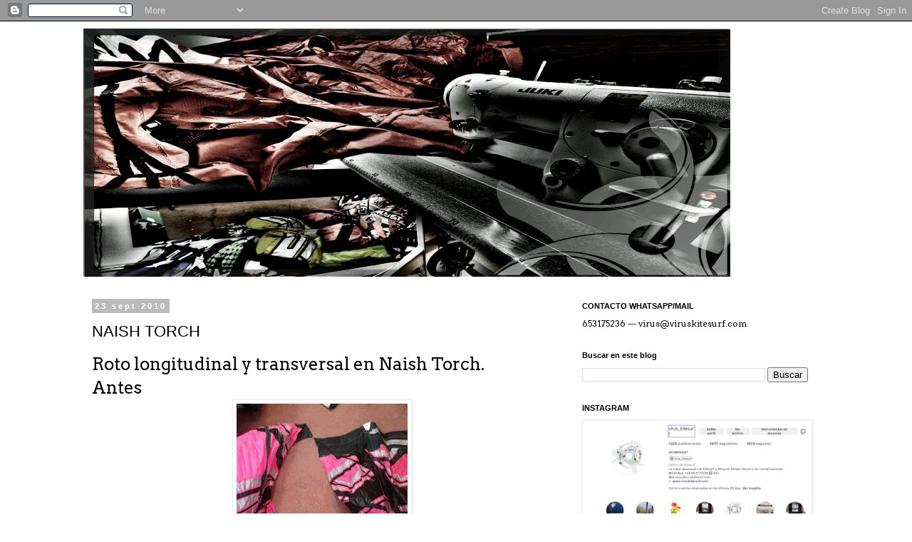

--- FILE ---
content_type: text/html; charset=UTF-8
request_url: https://www.viruskitesurf.com/2010/09/naish-torch_23.html
body_size: 19348
content:
<!DOCTYPE html>
<html class='v2' dir='ltr' lang='es'>
<head>
<link href='https://www.blogger.com/static/v1/widgets/335934321-css_bundle_v2.css' rel='stylesheet' type='text/css'/>
<meta content='width=1100' name='viewport'/>
<meta content='text/html; charset=UTF-8' http-equiv='Content-Type'/>
<meta content='blogger' name='generator'/>
<link href='https://www.viruskitesurf.com/favicon.ico' rel='icon' type='image/x-icon'/>
<link href='https://www.viruskitesurf.com/2010/09/naish-torch_23.html' rel='canonical'/>
<link rel="alternate" type="application/atom+xml" title="VIRUSKITESURF, REPARACION DE KITESURF Y WING, COMO REPARAR KITES Y ALAS WING FOIL - Atom" href="https://www.viruskitesurf.com/feeds/posts/default" />
<link rel="alternate" type="application/rss+xml" title="VIRUSKITESURF, REPARACION DE KITESURF Y WING, COMO REPARAR KITES Y ALAS WING FOIL - RSS" href="https://www.viruskitesurf.com/feeds/posts/default?alt=rss" />
<link rel="service.post" type="application/atom+xml" title="VIRUSKITESURF, REPARACION DE KITESURF Y WING, COMO REPARAR KITES Y ALAS WING FOIL - Atom" href="https://www.blogger.com/feeds/7106321285263504009/posts/default" />

<link rel="alternate" type="application/atom+xml" title="VIRUSKITESURF, REPARACION DE KITESURF Y WING, COMO REPARAR KITES Y ALAS WING FOIL - Atom" href="https://www.viruskitesurf.com/feeds/3419225493641032401/comments/default" />
<!--Can't find substitution for tag [blog.ieCssRetrofitLinks]-->
<link href='https://blogger.googleusercontent.com/img/b/R29vZ2xl/AVvXsEiM2_2rAi1s2prKwIuHxvWBj79nol3ceTwvBFLq23yRfLdizaSgDvD1ByGb6rPzAMhuRrFHa2X2MfNTDE5mG6JUPcIcmBCYWBYnZQBp8JIfYyD6pX_FJlevIAOLXQ6AEdU7D665SCZNMTl7/s320/IMG00921-20100921-1754.jpg' rel='image_src'/>
<meta content='https://www.viruskitesurf.com/2010/09/naish-torch_23.html' property='og:url'/>
<meta content='NAISH TORCH' property='og:title'/>
<meta content='reparar kite,reparar cometa,tarifa,galicia,valvula kite,kitesurf decathlon,equipo,española,barras,kite,kit principiantes,empezar kitesurf,
flotadores' property='og:description'/>
<meta content='https://blogger.googleusercontent.com/img/b/R29vZ2xl/AVvXsEiM2_2rAi1s2prKwIuHxvWBj79nol3ceTwvBFLq23yRfLdizaSgDvD1ByGb6rPzAMhuRrFHa2X2MfNTDE5mG6JUPcIcmBCYWBYnZQBp8JIfYyD6pX_FJlevIAOLXQ6AEdU7D665SCZNMTl7/w1200-h630-p-k-no-nu/IMG00921-20100921-1754.jpg' property='og:image'/>
<title>VIRUSKITESURF, REPARACION DE KITESURF Y WING, COMO REPARAR KITES Y ALAS WING FOIL: NAISH TORCH</title>
<style type='text/css'>@font-face{font-family:'Arvo';font-style:normal;font-weight:400;font-display:swap;src:url(//fonts.gstatic.com/s/arvo/v23/tDbD2oWUg0MKqScQ7Z7o_vo.woff2)format('woff2');unicode-range:U+0000-00FF,U+0131,U+0152-0153,U+02BB-02BC,U+02C6,U+02DA,U+02DC,U+0304,U+0308,U+0329,U+2000-206F,U+20AC,U+2122,U+2191,U+2193,U+2212,U+2215,U+FEFF,U+FFFD;}</style>
<style id='page-skin-1' type='text/css'><!--
/*
-----------------------------------------------
Blogger Template Style
Name:     Simple
Designer: Blogger
URL:      www.blogger.com
----------------------------------------------- */
/* Content
----------------------------------------------- */
body {
font: normal normal 12px Arvo;
color: #000000;
background: #ffffff none repeat scroll top left;
padding: 0 0 0 0;
}
html body .region-inner {
min-width: 0;
max-width: 100%;
width: auto;
}
h2 {
font-size: 22px;
}
a:link {
text-decoration:none;
color: #2288bb;
}
a:visited {
text-decoration:none;
color: #888888;
}
a:hover {
text-decoration:underline;
color: #33aaff;
}
.body-fauxcolumn-outer .fauxcolumn-inner {
background: transparent none repeat scroll top left;
_background-image: none;
}
.body-fauxcolumn-outer .cap-top {
position: absolute;
z-index: 1;
height: 400px;
width: 100%;
}
.body-fauxcolumn-outer .cap-top .cap-left {
width: 100%;
background: transparent none repeat-x scroll top left;
_background-image: none;
}
.content-outer {
-moz-box-shadow: 0 0 0 rgba(0, 0, 0, .15);
-webkit-box-shadow: 0 0 0 rgba(0, 0, 0, .15);
-goog-ms-box-shadow: 0 0 0 #333333;
box-shadow: 0 0 0 rgba(0, 0, 0, .15);
margin-bottom: 1px;
}
.content-inner {
padding: 10px 40px;
}
.content-inner {
background-color: #ffffff;
}
/* Header
----------------------------------------------- */
.header-outer {
background: transparent none repeat-x scroll 0 -400px;
_background-image: none;
}
.Header h1 {
font: normal normal 40px 'Trebuchet MS',Trebuchet,Verdana,sans-serif;
color: #000000;
text-shadow: 0 0 0 rgba(0, 0, 0, .2);
}
.Header h1 a {
color: #000000;
}
.Header .description {
font-size: 18px;
color: #000000;
}
.header-inner .Header .titlewrapper {
padding: 22px 0;
}
.header-inner .Header .descriptionwrapper {
padding: 0 0;
}
/* Tabs
----------------------------------------------- */
.tabs-inner .section:first-child {
border-top: 0 solid #dddddd;
}
.tabs-inner .section:first-child ul {
margin-top: -1px;
border-top: 1px solid #dddddd;
border-left: 1px solid #dddddd;
border-right: 1px solid #dddddd;
}
.tabs-inner .widget ul {
background: transparent none repeat-x scroll 0 -800px;
_background-image: none;
border-bottom: 1px solid #dddddd;
margin-top: 0;
margin-left: -30px;
margin-right: -30px;
}
.tabs-inner .widget li a {
display: inline-block;
padding: .6em 1em;
font: normal normal 12px 'Trebuchet MS', Trebuchet, Verdana, sans-serif;
color: #000000;
border-left: 1px solid #ffffff;
border-right: 1px solid #dddddd;
}
.tabs-inner .widget li:first-child a {
border-left: none;
}
.tabs-inner .widget li.selected a, .tabs-inner .widget li a:hover {
color: #000000;
background-color: #eeeeee;
text-decoration: none;
}
/* Columns
----------------------------------------------- */
.main-outer {
border-top: 0 solid transparent;
}
.fauxcolumn-left-outer .fauxcolumn-inner {
border-right: 1px solid transparent;
}
.fauxcolumn-right-outer .fauxcolumn-inner {
border-left: 1px solid transparent;
}
/* Headings
----------------------------------------------- */
div.widget > h2,
div.widget h2.title {
margin: 0 0 1em 0;
font: normal bold 11px 'Trebuchet MS',Trebuchet,Verdana,sans-serif;
color: #000000;
}
/* Widgets
----------------------------------------------- */
.widget .zippy {
color: #999999;
text-shadow: 2px 2px 1px rgba(0, 0, 0, .1);
}
.widget .popular-posts ul {
list-style: none;
}
/* Posts
----------------------------------------------- */
h2.date-header {
font: normal bold 11px Arial, Tahoma, Helvetica, FreeSans, sans-serif;
}
.date-header span {
background-color: #bbbbbb;
color: #ffffff;
padding: 0.4em;
letter-spacing: 3px;
margin: inherit;
}
.main-inner {
padding-top: 35px;
padding-bottom: 65px;
}
.main-inner .column-center-inner {
padding: 0 0;
}
.main-inner .column-center-inner .section {
margin: 0 1em;
}
.post {
margin: 0 0 45px 0;
}
h3.post-title, .comments h4 {
font: normal normal 22px 'Trebuchet MS',Trebuchet,Verdana,sans-serif;
margin: .75em 0 0;
}
.post-body {
font-size: 110%;
line-height: 1.4;
position: relative;
}
.post-body img, .post-body .tr-caption-container, .Profile img, .Image img,
.BlogList .item-thumbnail img {
padding: 2px;
background: #ffffff;
border: 1px solid #eeeeee;
-moz-box-shadow: 1px 1px 5px rgba(0, 0, 0, .1);
-webkit-box-shadow: 1px 1px 5px rgba(0, 0, 0, .1);
box-shadow: 1px 1px 5px rgba(0, 0, 0, .1);
}
.post-body img, .post-body .tr-caption-container {
padding: 5px;
}
.post-body .tr-caption-container {
color: #000000;
}
.post-body .tr-caption-container img {
padding: 0;
background: transparent;
border: none;
-moz-box-shadow: 0 0 0 rgba(0, 0, 0, .1);
-webkit-box-shadow: 0 0 0 rgba(0, 0, 0, .1);
box-shadow: 0 0 0 rgba(0, 0, 0, .1);
}
.post-header {
margin: 0 0 1.5em;
line-height: 1.6;
font-size: 90%;
}
.post-footer {
margin: 20px -2px 0;
padding: 5px 10px;
color: #666666;
background-color: #eeeeee;
border-bottom: 1px solid #eeeeee;
line-height: 1.6;
font-size: 90%;
}
#comments .comment-author {
padding-top: 1.5em;
border-top: 1px solid transparent;
background-position: 0 1.5em;
}
#comments .comment-author:first-child {
padding-top: 0;
border-top: none;
}
.avatar-image-container {
margin: .2em 0 0;
}
#comments .avatar-image-container img {
border: 1px solid #eeeeee;
}
/* Comments
----------------------------------------------- */
.comments .comments-content .icon.blog-author {
background-repeat: no-repeat;
background-image: url([data-uri]);
}
.comments .comments-content .loadmore a {
border-top: 1px solid #999999;
border-bottom: 1px solid #999999;
}
.comments .comment-thread.inline-thread {
background-color: #eeeeee;
}
.comments .continue {
border-top: 2px solid #999999;
}
/* Accents
---------------------------------------------- */
.section-columns td.columns-cell {
border-left: 1px solid transparent;
}
.blog-pager {
background: transparent url(https://resources.blogblog.com/blogblog/data/1kt/simple/paging_dot.png) repeat-x scroll top center;
}
.blog-pager-older-link, .home-link,
.blog-pager-newer-link {
background-color: #ffffff;
padding: 5px;
}
.footer-outer {
border-top: 1px dashed #bbbbbb;
}
/* Mobile
----------------------------------------------- */
body.mobile  {
background-size: auto;
}
.mobile .body-fauxcolumn-outer {
background: transparent none repeat scroll top left;
}
.mobile .body-fauxcolumn-outer .cap-top {
background-size: 100% auto;
}
.mobile .content-outer {
-webkit-box-shadow: 0 0 3px rgba(0, 0, 0, .15);
box-shadow: 0 0 3px rgba(0, 0, 0, .15);
}
.mobile .tabs-inner .widget ul {
margin-left: 0;
margin-right: 0;
}
.mobile .post {
margin: 0;
}
.mobile .main-inner .column-center-inner .section {
margin: 0;
}
.mobile .date-header span {
padding: 0.1em 10px;
margin: 0 -10px;
}
.mobile h3.post-title {
margin: 0;
}
.mobile .blog-pager {
background: transparent none no-repeat scroll top center;
}
.mobile .footer-outer {
border-top: none;
}
.mobile .main-inner, .mobile .footer-inner {
background-color: #ffffff;
}
.mobile-index-contents {
color: #000000;
}
.mobile-link-button {
background-color: #2288bb;
}
.mobile-link-button a:link, .mobile-link-button a:visited {
color: #ffffff;
}
.mobile .tabs-inner .section:first-child {
border-top: none;
}
.mobile .tabs-inner .PageList .widget-content {
background-color: #eeeeee;
color: #000000;
border-top: 1px solid #dddddd;
border-bottom: 1px solid #dddddd;
}
.mobile .tabs-inner .PageList .widget-content .pagelist-arrow {
border-left: 1px solid #dddddd;
}

--></style>
<style id='template-skin-1' type='text/css'><!--
body {
min-width: 1127px;
}
.content-outer, .content-fauxcolumn-outer, .region-inner {
min-width: 1127px;
max-width: 1127px;
_width: 1127px;
}
.main-inner .columns {
padding-left: 0px;
padding-right: 377px;
}
.main-inner .fauxcolumn-center-outer {
left: 0px;
right: 377px;
/* IE6 does not respect left and right together */
_width: expression(this.parentNode.offsetWidth -
parseInt("0px") -
parseInt("377px") + 'px');
}
.main-inner .fauxcolumn-left-outer {
width: 0px;
}
.main-inner .fauxcolumn-right-outer {
width: 377px;
}
.main-inner .column-left-outer {
width: 0px;
right: 100%;
margin-left: -0px;
}
.main-inner .column-right-outer {
width: 377px;
margin-right: -377px;
}
#layout {
min-width: 0;
}
#layout .content-outer {
min-width: 0;
width: 800px;
}
#layout .region-inner {
min-width: 0;
width: auto;
}
body#layout div.add_widget {
padding: 8px;
}
body#layout div.add_widget a {
margin-left: 32px;
}
--></style>
<link href='https://www.blogger.com/dyn-css/authorization.css?targetBlogID=7106321285263504009&amp;zx=cf45154e-9333-4e0b-a991-a3849c39e695' media='none' onload='if(media!=&#39;all&#39;)media=&#39;all&#39;' rel='stylesheet'/><noscript><link href='https://www.blogger.com/dyn-css/authorization.css?targetBlogID=7106321285263504009&amp;zx=cf45154e-9333-4e0b-a991-a3849c39e695' rel='stylesheet'/></noscript>
<meta name='google-adsense-platform-account' content='ca-host-pub-1556223355139109'/>
<meta name='google-adsense-platform-domain' content='blogspot.com'/>

</head>
<body class='loading variant-simplysimple'>
<div class='navbar section' id='navbar' name='Barra de navegación'><div class='widget Navbar' data-version='1' id='Navbar1'><script type="text/javascript">
    function setAttributeOnload(object, attribute, val) {
      if(window.addEventListener) {
        window.addEventListener('load',
          function(){ object[attribute] = val; }, false);
      } else {
        window.attachEvent('onload', function(){ object[attribute] = val; });
      }
    }
  </script>
<div id="navbar-iframe-container"></div>
<script type="text/javascript" src="https://apis.google.com/js/platform.js"></script>
<script type="text/javascript">
      gapi.load("gapi.iframes:gapi.iframes.style.bubble", function() {
        if (gapi.iframes && gapi.iframes.getContext) {
          gapi.iframes.getContext().openChild({
              url: 'https://www.blogger.com/navbar/7106321285263504009?po\x3d3419225493641032401\x26origin\x3dhttps://www.viruskitesurf.com',
              where: document.getElementById("navbar-iframe-container"),
              id: "navbar-iframe"
          });
        }
      });
    </script><script type="text/javascript">
(function() {
var script = document.createElement('script');
script.type = 'text/javascript';
script.src = '//pagead2.googlesyndication.com/pagead/js/google_top_exp.js';
var head = document.getElementsByTagName('head')[0];
if (head) {
head.appendChild(script);
}})();
</script>
</div></div>
<div class='body-fauxcolumns'>
<div class='fauxcolumn-outer body-fauxcolumn-outer'>
<div class='cap-top'>
<div class='cap-left'></div>
<div class='cap-right'></div>
</div>
<div class='fauxborder-left'>
<div class='fauxborder-right'></div>
<div class='fauxcolumn-inner'>
</div>
</div>
<div class='cap-bottom'>
<div class='cap-left'></div>
<div class='cap-right'></div>
</div>
</div>
</div>
<div class='content'>
<div class='content-fauxcolumns'>
<div class='fauxcolumn-outer content-fauxcolumn-outer'>
<div class='cap-top'>
<div class='cap-left'></div>
<div class='cap-right'></div>
</div>
<div class='fauxborder-left'>
<div class='fauxborder-right'></div>
<div class='fauxcolumn-inner'>
</div>
</div>
<div class='cap-bottom'>
<div class='cap-left'></div>
<div class='cap-right'></div>
</div>
</div>
</div>
<div class='content-outer'>
<div class='content-cap-top cap-top'>
<div class='cap-left'></div>
<div class='cap-right'></div>
</div>
<div class='fauxborder-left content-fauxborder-left'>
<div class='fauxborder-right content-fauxborder-right'></div>
<div class='content-inner'>
<header>
<div class='header-outer'>
<div class='header-cap-top cap-top'>
<div class='cap-left'></div>
<div class='cap-right'></div>
</div>
<div class='fauxborder-left header-fauxborder-left'>
<div class='fauxborder-right header-fauxborder-right'></div>
<div class='region-inner header-inner'>
<div class='header section' id='header' name='Cabecera'><div class='widget Header' data-version='1' id='Header1'>
<div id='header-inner'>
<a href='https://www.viruskitesurf.com/' style='display: block'>
<img alt='VIRUSKITESURF, REPARACION DE KITESURF Y WING, COMO REPARAR KITES Y ALAS WING FOIL' height='348px; ' id='Header1_headerimg' src='https://blogger.googleusercontent.com/img/b/R29vZ2xl/AVvXsEhQtg4CZ-kwUYXZpY4-EE5EGzhTe2_MFKZsvEA4l0jtCo8NdIcTGH9robjQ4mYIneqkyuPPyq8aypmdFFevcnvDygagwIcxWIgyKLWkmOd0PEop9Q1GVxVcjw-Lhf7fdAVhbMlh0CCyveOi/s908-r/juki+estrech.jpg' style='display: block' width='908px; '/>
</a>
</div>
</div></div>
</div>
</div>
<div class='header-cap-bottom cap-bottom'>
<div class='cap-left'></div>
<div class='cap-right'></div>
</div>
</div>
</header>
<div class='tabs-outer'>
<div class='tabs-cap-top cap-top'>
<div class='cap-left'></div>
<div class='cap-right'></div>
</div>
<div class='fauxborder-left tabs-fauxborder-left'>
<div class='fauxborder-right tabs-fauxborder-right'></div>
<div class='region-inner tabs-inner'>
<div class='tabs no-items section' id='crosscol' name='Multicolumnas'></div>
<div class='tabs no-items section' id='crosscol-overflow' name='Cross-Column 2'></div>
</div>
</div>
<div class='tabs-cap-bottom cap-bottom'>
<div class='cap-left'></div>
<div class='cap-right'></div>
</div>
</div>
<div class='main-outer'>
<div class='main-cap-top cap-top'>
<div class='cap-left'></div>
<div class='cap-right'></div>
</div>
<div class='fauxborder-left main-fauxborder-left'>
<div class='fauxborder-right main-fauxborder-right'></div>
<div class='region-inner main-inner'>
<div class='columns fauxcolumns'>
<div class='fauxcolumn-outer fauxcolumn-center-outer'>
<div class='cap-top'>
<div class='cap-left'></div>
<div class='cap-right'></div>
</div>
<div class='fauxborder-left'>
<div class='fauxborder-right'></div>
<div class='fauxcolumn-inner'>
</div>
</div>
<div class='cap-bottom'>
<div class='cap-left'></div>
<div class='cap-right'></div>
</div>
</div>
<div class='fauxcolumn-outer fauxcolumn-left-outer'>
<div class='cap-top'>
<div class='cap-left'></div>
<div class='cap-right'></div>
</div>
<div class='fauxborder-left'>
<div class='fauxborder-right'></div>
<div class='fauxcolumn-inner'>
</div>
</div>
<div class='cap-bottom'>
<div class='cap-left'></div>
<div class='cap-right'></div>
</div>
</div>
<div class='fauxcolumn-outer fauxcolumn-right-outer'>
<div class='cap-top'>
<div class='cap-left'></div>
<div class='cap-right'></div>
</div>
<div class='fauxborder-left'>
<div class='fauxborder-right'></div>
<div class='fauxcolumn-inner'>
</div>
</div>
<div class='cap-bottom'>
<div class='cap-left'></div>
<div class='cap-right'></div>
</div>
</div>
<!-- corrects IE6 width calculation -->
<div class='columns-inner'>
<div class='column-center-outer'>
<div class='column-center-inner'>
<div class='main section' id='main' name='Principal'><div class='widget Blog' data-version='1' id='Blog1'>
<div class='blog-posts hfeed'>

          <div class="date-outer">
        
<h2 class='date-header'><span>23 sept 2010</span></h2>

          <div class="date-posts">
        
<div class='post-outer'>
<div class='post hentry uncustomized-post-template' itemprop='blogPost' itemscope='itemscope' itemtype='http://schema.org/BlogPosting'>
<meta content='https://blogger.googleusercontent.com/img/b/R29vZ2xl/AVvXsEiM2_2rAi1s2prKwIuHxvWBj79nol3ceTwvBFLq23yRfLdizaSgDvD1ByGb6rPzAMhuRrFHa2X2MfNTDE5mG6JUPcIcmBCYWBYnZQBp8JIfYyD6pX_FJlevIAOLXQ6AEdU7D665SCZNMTl7/s320/IMG00921-20100921-1754.jpg' itemprop='image_url'/>
<meta content='7106321285263504009' itemprop='blogId'/>
<meta content='3419225493641032401' itemprop='postId'/>
<a name='3419225493641032401'></a>
<h3 class='post-title entry-title' itemprop='name'>
NAISH TORCH
</h3>
<div class='post-header'>
<div class='post-header-line-1'></div>
</div>
<div class='post-body entry-content' id='post-body-3419225493641032401' itemprop='description articleBody'>
<div style="margin-bottom: 0px; margin-left: 0px; margin-right: 0px; margin-top: 0px;"><span class="Apple-style-span" style="font-size: x-large;">Roto longitudinal y transversal en Naish Torch.</span></div><div style="margin-bottom: 0px; margin-left: 0px; margin-right: 0px; margin-top: 0px;"><span class="Apple-style-span" style="font-size: x-large;">Antes</span></div><div class="separator" style="clear: both; margin-bottom: 0px; margin-left: 0px; margin-right: 0px; margin-top: 0px; text-align: center;"><a href="https://blogger.googleusercontent.com/img/b/R29vZ2xl/AVvXsEiM2_2rAi1s2prKwIuHxvWBj79nol3ceTwvBFLq23yRfLdizaSgDvD1ByGb6rPzAMhuRrFHa2X2MfNTDE5mG6JUPcIcmBCYWBYnZQBp8JIfYyD6pX_FJlevIAOLXQ6AEdU7D665SCZNMTl7/s1600/IMG00921-20100921-1754.jpg" imageanchor="1" style="margin-left: 1em; margin-right: 1em;"><img border="0" src="https://blogger.googleusercontent.com/img/b/R29vZ2xl/AVvXsEiM2_2rAi1s2prKwIuHxvWBj79nol3ceTwvBFLq23yRfLdizaSgDvD1ByGb6rPzAMhuRrFHa2X2MfNTDE5mG6JUPcIcmBCYWBYnZQBp8JIfYyD6pX_FJlevIAOLXQ6AEdU7D665SCZNMTl7/s320/IMG00921-20100921-1754.jpg" style="cursor: move;" /></a></div><div class="separator" style="clear: both; margin-bottom: 0px; margin-left: 0px; margin-right: 0px; margin-top: 0px; text-align: center;"><span class="Apple-style-span" style="font-size: x-large;">La reparación será de cinta, voy a tratar de disimularla al máximo igualando colores de hilo, etc.</span></div><div class="separator" style="clear: both; margin-bottom: 0px; margin-left: 0px; margin-right: 0px; margin-top: 0px; text-align: center;"><span class="Apple-style-span" style="font-size: x-large;">Tenemos que abrir el borde de ataque y acceder a su interior para reparar el roto transversal de la cinta de refuerzo negra que une el tejido con el dacrom del borde de ataque.</span></div><div class="separator" style="clear: both; margin-bottom: 0px; margin-left: 0px; margin-right: 0px; margin-top: 0px; text-align: center;"><span class="Apple-style-span" style="font-size: x-large;">Como se puede apreciar la cometa tiene otra &nbsp;reparación de cinta en color negro de otro taller, en el resultado final se pueden comparar ambos acabados.</span></div><div class="separator" style="clear: both; margin-bottom: 0px; margin-left: 0px; margin-right: 0px; margin-top: 0px; text-align: center;"><a href="https://blogger.googleusercontent.com/img/b/R29vZ2xl/AVvXsEhCxWHaj2yQ5gLIBXSMe2zfvfyZyWmwAramz-_7GRinhSjO_ZEKw4nSuEMp8OQPdtPJGey5ntqj9iWAR2bBapdYR5z1glgQQXgmFZjfb1qvaC58MkBGQTIlv16GHo5-Xt_mkKsV9vamB9KU/s1600/IMG00940-20100923-1411.jpg" imageanchor="1" style="margin-left: 1em; margin-right: 1em;"><img border="0" height="640" src="https://blogger.googleusercontent.com/img/b/R29vZ2xl/AVvXsEhCxWHaj2yQ5gLIBXSMe2zfvfyZyWmwAramz-_7GRinhSjO_ZEKw4nSuEMp8OQPdtPJGey5ntqj9iWAR2bBapdYR5z1glgQQXgmFZjfb1qvaC58MkBGQTIlv16GHo5-Xt_mkKsV9vamB9KU/s640/IMG00940-20100923-1411.jpg" style="cursor: move;" width="480" /></a></div><div class="separator" style="clear: both; margin-bottom: 0px; margin-left: 0px; margin-right: 0px; margin-top: 0px; text-align: center;"><span class="Apple-style-span" style="font-size: x-large;">En un plano más cercano el resultado de la reparación</span></div><div class="separator" style="clear: both; margin-bottom: 0px; margin-left: 0px; margin-right: 0px; margin-top: 0px; text-align: center;"><br />
</div><div style="margin-bottom: 0px; margin-left: 0px; margin-right: 0px; margin-top: 0px;"><a href="https://blogger.googleusercontent.com/img/b/R29vZ2xl/AVvXsEi0o45aGupSyM3YfOU2hYToBg8OeWBAOjgjjYWGtv7M50uP3hP9c6emCFeqGEfYBG5C75k-RTIhBBTI03vRvOGYvOXDDH0hOuyk2kJ7g_nahwN9zLWziClTauTL7i3so8sfbreLtY6vQjzQ/s1600/IMG00938-20100923-1410.jpg" imageanchor="1" style="margin-left: 1em; margin-right: 1em;"><img border="0" height="640" src="https://blogger.googleusercontent.com/img/b/R29vZ2xl/AVvXsEi0o45aGupSyM3YfOU2hYToBg8OeWBAOjgjjYWGtv7M50uP3hP9c6emCFeqGEfYBG5C75k-RTIhBBTI03vRvOGYvOXDDH0hOuyk2kJ7g_nahwN9zLWziClTauTL7i3so8sfbreLtY6vQjzQ/s640/IMG00938-20100923-1410.jpg" width="480" /></a></div><div class="separator" style="clear: both; margin-bottom: 0px; margin-left: 0px; margin-right: 0px; margin-top: 0px; text-align: center;"><span class="Apple-style-span" style="font-size: x-large;"><span class="Apple-style-span" style="font-size: medium;"><br />
</span></span></div>
<div style='clear: both;'></div>
</div>
<div class='post-footer'>
<div class='post-footer-line post-footer-line-1'>
<span class='post-author vcard'>
Publicado por
<span class='fn' itemprop='author' itemscope='itemscope' itemtype='http://schema.org/Person'>
<meta content='https://www.blogger.com/profile/13711740020471077073' itemprop='url'/>
<a class='g-profile' href='https://www.blogger.com/profile/13711740020471077073' rel='author' title='author profile'>
<span itemprop='name'>acuaphantom</span>
</a>
</span>
</span>
<span class='post-timestamp'>
en
<meta content='https://www.viruskitesurf.com/2010/09/naish-torch_23.html' itemprop='url'/>
<a class='timestamp-link' href='https://www.viruskitesurf.com/2010/09/naish-torch_23.html' rel='bookmark' title='permanent link'><abbr class='published' itemprop='datePublished' title='2010-09-23T06:08:00-07:00'>6:08</abbr></a>
</span>
<span class='post-comment-link'>
</span>
<span class='post-icons'>
<span class='item-control blog-admin pid-1236916101'>
<a href='https://www.blogger.com/post-edit.g?blogID=7106321285263504009&postID=3419225493641032401&from=pencil' title='Editar entrada'>
<img alt='' class='icon-action' height='18' src='https://resources.blogblog.com/img/icon18_edit_allbkg.gif' width='18'/>
</a>
</span>
</span>
<div class='post-share-buttons goog-inline-block'>
<a class='goog-inline-block share-button sb-email' href='https://www.blogger.com/share-post.g?blogID=7106321285263504009&postID=3419225493641032401&target=email' target='_blank' title='Enviar por correo electrónico'><span class='share-button-link-text'>Enviar por correo electrónico</span></a><a class='goog-inline-block share-button sb-blog' href='https://www.blogger.com/share-post.g?blogID=7106321285263504009&postID=3419225493641032401&target=blog' onclick='window.open(this.href, "_blank", "height=270,width=475"); return false;' target='_blank' title='Escribe un blog'><span class='share-button-link-text'>Escribe un blog</span></a><a class='goog-inline-block share-button sb-twitter' href='https://www.blogger.com/share-post.g?blogID=7106321285263504009&postID=3419225493641032401&target=twitter' target='_blank' title='Compartir en X'><span class='share-button-link-text'>Compartir en X</span></a><a class='goog-inline-block share-button sb-facebook' href='https://www.blogger.com/share-post.g?blogID=7106321285263504009&postID=3419225493641032401&target=facebook' onclick='window.open(this.href, "_blank", "height=430,width=640"); return false;' target='_blank' title='Compartir con Facebook'><span class='share-button-link-text'>Compartir con Facebook</span></a><a class='goog-inline-block share-button sb-pinterest' href='https://www.blogger.com/share-post.g?blogID=7106321285263504009&postID=3419225493641032401&target=pinterest' target='_blank' title='Compartir en Pinterest'><span class='share-button-link-text'>Compartir en Pinterest</span></a>
</div>
</div>
<div class='post-footer-line post-footer-line-2'>
<span class='post-labels'>
</span>
</div>
<div class='post-footer-line post-footer-line-3'>
<span class='post-location'>
</span>
</div>
</div>
</div>
<div class='comments' id='comments'>
<a name='comments'></a>
<h4>No hay comentarios:</h4>
<div id='Blog1_comments-block-wrapper'>
<dl class='avatar-comment-indent' id='comments-block'>
</dl>
</div>
<p class='comment-footer'>
<div class='comment-form'>
<a name='comment-form'></a>
<h4 id='comment-post-message'>Publicar un comentario</h4>
<p>Gracias por tu comentario.</p>
<a href='https://www.blogger.com/comment/frame/7106321285263504009?po=3419225493641032401&hl=es&saa=85391&origin=https://www.viruskitesurf.com' id='comment-editor-src'></a>
<iframe allowtransparency='true' class='blogger-iframe-colorize blogger-comment-from-post' frameborder='0' height='410px' id='comment-editor' name='comment-editor' src='' width='100%'></iframe>
<script src='https://www.blogger.com/static/v1/jsbin/2830521187-comment_from_post_iframe.js' type='text/javascript'></script>
<script type='text/javascript'>
      BLOG_CMT_createIframe('https://www.blogger.com/rpc_relay.html');
    </script>
</div>
</p>
</div>
</div>

        </div></div>
      
</div>
<div class='blog-pager' id='blog-pager'>
<span id='blog-pager-newer-link'>
<a class='blog-pager-newer-link' href='https://www.viruskitesurf.com/2010/09/best-kahoona-barcelona.html' id='Blog1_blog-pager-newer-link' title='Entrada más reciente'>Entrada más reciente</a>
</span>
<span id='blog-pager-older-link'>
<a class='blog-pager-older-link' href='https://www.viruskitesurf.com/2010/09/cabrinha-crossbow.html' id='Blog1_blog-pager-older-link' title='Entrada antigua'>Entrada antigua</a>
</span>
<a class='home-link' href='https://www.viruskitesurf.com/'>Inicio</a>
</div>
<div class='clear'></div>
<div class='post-feeds'>
<div class='feed-links'>
Suscribirse a:
<a class='feed-link' href='https://www.viruskitesurf.com/feeds/3419225493641032401/comments/default' target='_blank' type='application/atom+xml'>Enviar comentarios (Atom)</a>
</div>
</div>
</div></div>
</div>
</div>
<div class='column-left-outer'>
<div class='column-left-inner'>
<aside>
</aside>
</div>
</div>
<div class='column-right-outer'>
<div class='column-right-inner'>
<aside>
<div class='sidebar section' id='sidebar-right-1'><div class='widget HTML' data-version='1' id='HTML3'>
<h2 class='title'>CONTACTO WHATSAPP/MAIL</h2>
<div class='widget-content'>
653175236




             ---








virus@viruskitesurf.com
</div>
<div class='clear'></div>
</div><div class='widget BlogSearch' data-version='1' id='BlogSearch1'>
<h2 class='title'>Buscar en este blog</h2>
<div class='widget-content'>
<div id='BlogSearch1_form'>
<form action='https://www.viruskitesurf.com/search' class='gsc-search-box' target='_top'>
<table cellpadding='0' cellspacing='0' class='gsc-search-box'>
<tbody>
<tr>
<td class='gsc-input'>
<input autocomplete='off' class='gsc-input' name='q' size='10' title='search' type='text' value=''/>
</td>
<td class='gsc-search-button'>
<input class='gsc-search-button' title='search' type='submit' value='Buscar'/>
</td>
</tr>
</tbody>
</table>
</form>
</div>
</div>
<div class='clear'></div>
</div><div class='widget Image' data-version='1' id='Image3'>
<h2>INSTAGRAM</h2>
<div class='widget-content'>
<a href='https://www.instagram.com/virus_kitesurf/?hl=es'>
<img alt='INSTAGRAM' height='297' id='Image3_img' src='https://blogger.googleusercontent.com/img/a/AVvXsEg_GxW0sU42vXdV8_I2ESrS7mq5yASLSTusT8VOr9_oQPUet6EtyFNBVDJOKVBjSrIqz9HW2XB28G3HR_CiXxGgTqrYMPtGlupXT-VJWPDSM58-im4INnWbHPf93X3kTXComhlIijNseBgaj-Cg7MlHVXnJt9P_vQ1-o6uoJO9tMjTgpN4No5TIKWKQTMa5=s331' width='331'/>
</a>
<br/>
<span class='caption'>REPARACIONES</span>
</div>
<div class='clear'></div>
</div><div class='widget Image' data-version='1' id='Image1'>
<h2>YOUTUBE VIRUSKITESURF REPARACIONES</h2>
<div class='widget-content'>
<a href='https://www.youtube.com/channel/UCHiuhKbKYHODr-F2MFz5RZw'>
<img alt='YOUTUBE VIRUSKITESURF REPARACIONES' height='274' id='Image1_img' src='https://blogger.googleusercontent.com/img/b/R29vZ2xl/AVvXsEi07vuElWZ2xt3J0NZk_FFpqcPx-316-WYdX35FNO6QcSWEWRwERN5XuSJHiZsQCilqwijXk9i6k-naNOGtRvpDjAp85Mekw1_12FkAf-in48vWI1lK_DgAaCfDtdxdZcp7P3Fmahu1TjyT/s317/Captura+de+pantalla+2019-05-13+a+las+10.30.07.png' width='317'/>
</a>
<br/>
<span class='caption'>Canal de reparaciones en youtube</span>
</div>
<div class='clear'></div>
</div><div class='widget Image' data-version='1' id='Image5'>
<h2>FACEBOOK VIRUSKITESURF</h2>
<div class='widget-content'>
<a href='https://www.facebook.com/Virus-Kitesurf-187240007957505/timeline?ref=page_internal'>
<img alt='FACEBOOK VIRUSKITESURF' height='133' id='Image5_img' src='https://blogger.googleusercontent.com/img/b/R29vZ2xl/AVvXsEjGPPVndL-x4ZyVuqaW7XVQ_Y6L7XqFQF3-KHkzIYT8G9gpq7QIQYJI07tjp4QosyAdurxysV62cHUQbV3UzL_dF110p-KO8Sezg-txLLIMbib-WxI3-t4XFlwC4OAZxP5g7_TiFZ7YCIc/s245-r/Captura+de+pantalla+2016-04-21+a+las+23.58.09.png' width='245'/>
</a>
<br/>
<span class='caption'>ME GUSTA</span>
</div>
<div class='clear'></div>
</div>
<div class='widget PopularPosts' data-version='1' id='PopularPosts1'>
<h2>Entradas populares</h2>
<div class='widget-content popular-posts'>
<ul>
<li>
<div class='item-content'>
<div class='item-thumbnail'>
<a href='https://www.viruskitesurf.com/2011/04/construccion-carcasa-acuatica-para.html' target='_blank'>
<img alt='' border='0' src='https://blogger.googleusercontent.com/img/b/R29vZ2xl/AVvXsEhHGovyC6LqyLsk7_2eIgHWB-1-oE4BqNbdtoLsHltrzz9qUkFJ9m6McQ43vZEc8bZgidnaf02ACOhqj-5GLWo0UuGlCRjiLqgcWkWk1-E88f_yDvMpMsmG8cwhwZpYSdYsQmSAsRIW51w/w72-h72-p-k-no-nu/IMG_1857+%25281%2529.jpg'/>
</a>
</div>
<div class='item-title'><a href='https://www.viruskitesurf.com/2011/04/construccion-carcasa-acuatica-para.html'>CONSTRUCCIÓN CARCASA ACUATICA PARA CANON 7D KYS1, Y NUEVA VERSION KYS2 CARCASA EN FIBRA DE CARBONO PARA CANON 70D</a></div>
<div class='item-snippet'>              MODELO 2 CARCASA EN FIBRA DE CARBONO VIDEO Y FOTOS, PINCHA AQUI                      No te la juegues con tu cámara, haz una e...</div>
</div>
<div style='clear: both;'></div>
</li>
<li>
<div class='item-content'>
<div class='item-thumbnail'>
<a href='https://www.viruskitesurf.com/2016/04/un-hydrofoil-es-un-mecanismo-modo-de.html' target='_blank'>
<img alt='' border='0' src='https://lh3.googleusercontent.com/blogger_img_proxy/AEn0k_vLYRMBf-llGbjMxJdKqrmE9Y2E1yhVwfQuoIF1WOwHlhPRtmZc67vwWbYDVTD3-NNsBtgt9GWh_bqLpsfVb-ysy3P1ATu016CI0u0=w72-h72-n-k-no-nu'/>
</a>
</div>
<div class='item-title'><a href='https://www.viruskitesurf.com/2016/04/un-hydrofoil-es-un-mecanismo-modo-de.html'>CONSTRUCCION HYDROFOIL, KITEFOIL & SUPFOIL, DIY 95CM MASTIL</a></div>
<div class='item-snippet'>          &#160; &#160; &#160; &#160; &#160; &#160; &#160; &#160; &#160; &#160; &#160; &#160; &#160; &#160; &#160; &#160; &#160;VIDEO      Un hydrofoil es un mecanismo a modo de avión unido a la parte baja de una tabla que al...</div>
</div>
<div style='clear: both;'></div>
</li>
<li>
<div class='item-content'>
<div class='item-thumbnail'>
<a href='https://www.viruskitesurf.com/2011/11/tutorial-de-como-sacar-y-meter-bladder.html' target='_blank'>
<img alt='' border='0' src='https://lh3.googleusercontent.com/blogger_img_proxy/AEn0k_vTUqvxnFMlhMVHfhv1bpfWTGn_fGvBuvymHTIqlrWqna9qR0F5ELE2AbMjrdD85OcwXToJtwmwcJWmsWZNvUYGqxsuFqAjFD-sE1Q=w72-h72-n-k-no-nu'/>
</a>
</div>
<div class='item-title'><a href='https://www.viruskitesurf.com/2011/11/tutorial-de-como-sacar-y-meter-bladder.html'>TUTORIAL DE COMO SACAR Y METER BLADDER. (CONDON)</a></div>
<div class='item-snippet'>                 OTRO EJEMPLO EN VIDEO TUTORIAL PASO A PASO.             Montar y desmontar bladder de borde de ataque. En este caso lo hare...</div>
</div>
<div style='clear: both;'></div>
</li>
<li>
<div class='item-content'>
<div class='item-thumbnail'>
<a href='https://www.viruskitesurf.com/2011/05/gazas-como-hacerlas-y-rematarlas.html' target='_blank'>
<img alt='' border='0' src='https://blogger.googleusercontent.com/img/b/R29vZ2xl/AVvXsEjW8BroIjdpSxBB_N-CKMrEa3Gawm1-b9DcmPCnBdX5SZQJME0SeKpn2v-B-OGFUAlwrdE6mb6kQBRRss9Tud2su5ww6U5eGPcrclzboGwpnS5BMDJ5LHSt6_ObQuNgzA_11uim3kfCeLvM/w72-h72-p-k-no-nu/img00613201008131733.jpg'/>
</a>
</div>
<div class='item-title'><a href='https://www.viruskitesurf.com/2011/05/gazas-como-hacerlas-y-rematarlas.html'>GAZAS, COMO HACERLAS Y REMATARLAS</a></div>
<div class='item-snippet'>         Os explicaré en fotos como hago gazas, como las remato, como se pueden rematar a mano y con que instrumentos se pueden hacer.    Es...</div>
</div>
<div style='clear: both;'></div>
</li>
<li>
<div class='item-content'>
<div class='item-thumbnail'>
<a href='https://www.viruskitesurf.com/2011/05/tutorial-enfundado-terminal-linea-de.html' target='_blank'>
<img alt='' border='0' src='https://lh3.googleusercontent.com/blogger_img_proxy/AEn0k_tSZAv8JZ4VhSG8d5jsHnFfFhEsvPmz02KH1iUIBTK3yiwP-SMfILdjeluPx6JG5e0DjFOz61PbPzg4OxCoSrx22mibAgTM8vdjVOG9nwP_lFB4AYmSVB67sKfB=w72-h72-p-k-no-nu'/>
</a>
</div>
<div class='item-title'><a href='https://www.viruskitesurf.com/2011/05/tutorial-enfundado-terminal-linea-de.html'>TUTORIAL ENFUNDADO TERMINAL LÍNEA DE KITESURF, TAMBIÉN COMO SE COSEN A MANO</a></div>
<div class='item-snippet'>   PINCHA AQUI PARA VERLO EN VIDEO   Os pongo un tuto de como enfundo y remato en mi taller las líneas de kite, de 1,5mm y 2mm, con funda es...</div>
</div>
<div style='clear: both;'></div>
</li>
<li>
<div class='item-content'>
<div class='item-thumbnail'>
<a href='https://www.viruskitesurf.com/2011/05/consejos-la-hora-de-comprar-un-kite.html' target='_blank'>
<img alt='' border='0' src='https://blogger.googleusercontent.com/img/b/R29vZ2xl/AVvXsEi2Q2imUifciNqCeWFGitYFAzhj339B2q3Uaui0cJQWccP_JfqvTFzLRr28Zu-AsACthJ0b60d0yxmGh4x4vqT_m7FY0k7nQgAi4ahLfB5vPeMxDtdNAWpASPblswb_AynZMPGiSuag_spI/w72-h72-p-k-no-nu/bow+y+delta.jpg'/>
</a>
</div>
<div class='item-title'><a href='https://www.viruskitesurf.com/2011/05/consejos-la-hora-de-comprar-un-kite.html'>CONSEJOS A LA HORA DE COMPRAR UN KITE, CÓMO ESTÁ NUESTRA COMETA?</a></div>
<div class='item-snippet'>          Bueno, como recibo muchas preguntas de este tipo, os resumiré qué es lo más importante a la hora de comprar una cometa de segunda ...</div>
</div>
<div style='clear: both;'></div>
</li>
<li>
<div class='item-content'>
<div class='item-thumbnail'>
<a href='https://www.viruskitesurf.com/2009/11/mi-taller-material-de-trabajo-procesos.html' target='_blank'>
<img alt='' border='0' src='https://blogger.googleusercontent.com/img/b/R29vZ2xl/AVvXsEhslmxWmDLcC3JeRMYF4XINl1ea-_zCayLR9R3JGxBPhGB84jN7ELeFQU7LjoMBBJwBbF0W0M0pc2ft3Qs3ZITvuxwOmakhg_UpD0MUEoYYaLpUm7CygpZR9N4Mftkx4-GM_peGIMVLd1O_/w72-h72-p-k-no-nu/DSC03830.JPG'/>
</a>
</div>
<div class='item-title'><a href='https://www.viruskitesurf.com/2009/11/mi-taller-material-de-trabajo-procesos.html'>MI TALLER, MATERIAL DE TRABAJO, PROCESOS DE REPARACION</a></div>
<div class='item-snippet'>Paso muchas horas entre máquinas, material de confección y telas de todo tipo. Tengo tres máquinas industriales de confección en mi taller. ...</div>
</div>
<div style='clear: both;'></div>
</li>
<li>
<div class='item-content'>
<div class='item-thumbnail'>
<a href='https://www.viruskitesurf.com/2015/08/consejos-y-curiosidades-en-nuestra.html' target='_blank'>
<img alt='' border='0' src='https://blogger.googleusercontent.com/img/b/R29vZ2xl/AVvXsEjDe30j5ADX1aGFOd8245d0EBnm5fxPPGORsGjidPBSXqitDxSp8qNuUKUy6y0f74NwkFJOLFHntFxq6gIrKhpoC9d3ioHUSecQxI-a33vxpcQA6dgXzyC6haZ_H5zUrt5t9bGYFJ6BUaI/w72-h72-p-k-no-nu/IMG_6551.jpg'/>
</a>
</div>
<div class='item-title'><a href='https://www.viruskitesurf.com/2015/08/consejos-y-curiosidades-en-nuestra.html'>CONSEJOS Y CURIOSIDADES EN NUESTRA COMETA DE KITESURF</a></div>
<div class='item-snippet'>           Parches adhesivos, de cualquier tipo.  Aplicados en bladder o tejido de ripstop.  Resultan válidos para salvar una situación de e...</div>
</div>
<div style='clear: both;'></div>
</li>
<li>
<div class='item-content'>
<div class='item-thumbnail'>
<a href='https://www.viruskitesurf.com/2016/09/fone-bandit-4.html' target='_blank'>
<img alt='' border='0' src='https://blogger.googleusercontent.com/img/b/R29vZ2xl/AVvXsEjwKC_94ZFijftcEuINasGwHYpFoL84JkBh4Cdvo9OWheWVVdDEwlqOVkBpAysOsuMmQKujgEDEuUmS7jXJfASGZ-Me7PpkMhEJIGx1mXq6I6VQm8etaXJadS3U7pcIg9iXCh72wqWEV1k/w72-h72-p-k-no-nu/IMG_4845.jpg'/>
</a>
</div>
<div class='item-title'><a href='https://www.viruskitesurf.com/2016/09/fone-bandit-4.html'>FONE BANDIT 4</a></div>
<div class='item-snippet'>             Cometa destrozada y con inicios de rotura e infinidad de problemas que explicamos a continuación   Es facil observar el primero...</div>
</div>
<div style='clear: both;'></div>
</li>
<li>
<div class='item-content'>
<div class='item-thumbnail'>
<a href='https://www.viruskitesurf.com/2016/06/north-vegas.html' target='_blank'>
<img alt='' border='0' src='https://blogger.googleusercontent.com/img/b/R29vZ2xl/AVvXsEisfjrXAjJE9TaGbi8mFl9UshF7n_3SeJ8pLKp5EfWDVQLfSM-7XRXQ775aiGahWk6ev55ZWp8lNtDvbjdELvLrD8r91zl1i3Funiu5rt8VwPIP6SGdN4AUBSrcLDm4wjZSXXxQon4Hmyw/w72-h72-p-k-no-nu/13288216_10209720868681943_597208249_o.jpg'/>
</a>
</div>
<div class='item-title'><a href='https://www.viruskitesurf.com/2016/06/north-vegas.html'>NORTH VEGAS</a></div>
<div class='item-snippet'>
</div>
</div>
<div style='clear: both;'></div>
</li>
</ul>
<div class='clear'></div>
</div>
</div><div class='widget PageList' data-version='1' id='PageList1'>
<h2>TUTORIALES</h2>
<div class='widget-content'>
<ul>
<li>
<a href='https://www.viruskitesurf.com/2024/02/los-5-errores-mortales-del-uso-del-wing.html'>   Salva tu Wing: Conoce y Evita los 5 Errores Más Comunes en su Uso</a>
</li>
<li>
<a href='http:/https://viruskitesurf.blogspot.com/2019/05/como-hago-las-cintas-extrafinas-cometa.html'>COMO REALIZO MIS REPARACIONES DE CINTA EXTRAFINA COMO LA COSTURA DE UNA COMETA</a>
</li>
<li>
<a href='https://www.viruskitesurf.com/2019/08/ozone-edge.html'>ROTURA POR PLIEGUE EN KITE, CÓMO IDENTIFICARLA</a>
</li>
<li>
<a href='http:/https://viruskitesurf.blogspot.com/2019/05/no-los-parches-y-valvulas-autoadhesivas.html'>NO A LOS PARCHES Y VALVULAS AUTOADHESIVAS</a>
</li>
<li>
<a href='http:/https://viruskitesurf.blogspot.com/2019/05/como-hacer-un-cambio-de-blader-e.html'>COMO CAMBIAR EL BLADER E INTEGRAR VALVULAS DISTINTAS EN RRD VISION</a>
</li>
<li>
<a href='http://viruskitesurf.blogspot.com.es/2015/08/consejos-y-curiosidades-en-nuestra.html'>CONSEJOS Y CURIOSIDADES EN NUESTRA COMETA DE KITESURF</a>
</li>
<li>
<a href='http://viruskitesurf.blogspot.com.es/2015/08/blog-post_7.html'>VIDEO TUTORIAL DE CÓMO HACER UN LOGO EN TU COMETA DE KITESURF</a>
</li>
<li>
<a href='http://viruskitesurf.blogspot.com.es/2015/08/naish-park-zaragoza.html'>DISEÑO DE LOGO EN COMETA KITESURF COREL Y FLEXISIGN</a>
</li>
<li>
<a href='http://viruskitesurf.blogspot.com.es/2015/08/ozone-catalyst-asturias-video-tutorial.html'>VIDEO TUTORIAL DE COMO CAMBIAR BLADDER Y REUTILIZAR VÁLVULAS EN KITE</a>
</li>
<li>
<a href='http://viruskitesurf.blogspot.com.es/2015/07/video-terminal-de-linea-enfundado.html'>TUTORIAL ENFUNDADO TERMINAL DE LINEA COSIDO A MANO ZIGZAG</a>
</li>
<li>
<a href='http://viruskitesurf.blogspot.com.es/2015/07/como-hacer-gaza-en-linea-2mm-y.html'>HACER GAZA Y TERMINAL ENFUNDADO EN LINEA DE 2 Y 1,5MM</a>
</li>
<li>
<a href='http://viruskitesurf.blogspot.com/p/trabajos-de-cinta-extrafina-que-imita.html'>TRABAJOS DE CINTA EXTRAFINA QUE IMITA COSTURA</a>
</li>
<li>
<a href='http://viruskitesurf.blogspot.com/p/trabajos-de-cinta-extrafina-disimulada.html'>TRABAJOS DE CINTA EXTRAFINA DISIMULADA</a>
</li>
<li>
<a href='http://viruskitesurf.blogspot.com.es/2015/09/reparaciones-de-cinta-extrafina-y-doble.html'>VIDEO DE NUESTRAS CINTAS EXTRAFINAS EN COMPARACIÓN CON OTRAS</a>
</li>
<li>
<a href='http://viruskitesurf.blogspot.com/p/parcheado-de-explosion-en-bladder.html'>PARCHEADO DE EXPLOSION EN BLADDER</a>
</li>
<li>
<a href='http://viruskitesurf.blogspot.com/p/hacer-y-rematar-gazas-cabo-de-freno.html'>HACER Y REMATAR GAZAS CABO DE FRENO, PRELINEAS, LINEAS</a>
</li>
<li>
<a href='https://viruskitesurf.blogspot.com/2019/06/naish-helix-naish-cult.html'>SUSTITUCION DE SISTEMA OCTOPUS DE NAISH A SISTEMA SENCILLO DE INFLADO</a>
</li>
<li>
<a href='http://viruskitesurf.blogspot.com.es/2015/03/dos-tipos-de-rotura-por-pliegue-y-por.html'>DOS TIPOS DE CORTES</a>
</li>
<li>
<a href='http://viruskitesurf.blogspot.com/p/parcheado-de-pinchazo-en-bladder.html'>PARCHEADO DE PINCHAZO EN BLADDER</a>
</li>
<li>
<a href='http://viruskitesurf.blogspot.com/p/conversion-de-one-pump-sistema-sencillo.html'>CONVERSION DE ONE PUMP A SISTEMA SENCILLO DE HINCHADO</a>
</li>
<li>
<a href='http://viruskitesurf.blogspot.com/p/tutorial-sistema-octopus.html'>TUTORIAL SISTEMA OCTOPUS</a>
</li>
<li>
<a href='http://viruskitesurf.blogspot.com/p/tutorial-montar-y-desmontar-sistema-one.html'>TUTORIAL MONTAR  Y DESMONTAR SISTEMA ONE PUMP</a>
</li>
<li>
<a href='http:/http://viruskitesurf.blogspot.com.es/2015/06/despegado-valvula-kite.html'>DESPEGADO VALVULA KITE</a>
</li>
<li>
<a href='http://viruskitesurf.blogspot.com/p/consejos-la-hora-de-comprar-un-kite-de.html'>CONSEJOS A LA HORA DE COMPRAR UN KITE DE SEGUNDA MANO.</a>
</li>
<li>
<a href='http://viruskitesurf.blogspot.com/p/tutorial-proteccion-poros-tejido.html'>TUTORIAL PROTECCION POROS TEJIDO </a>
</li>
<li>
<a href='http://viruskitesurf.blogspot.com.es/2014/04/prevencion-mantenimiento-y-cuidado.html'>PREVENCION, MANTENIMIENTO Y CUIDADO DEL KITE</a>
</li>
<li>
<a href='https://viruskitesurf.blogspot.com/2019/08/ozone-edge.html'>QUIERES SABER COMO EVITAR LA ROTURA POR PLIEGUE?</a>
</li>
<li>
<a href='http://viruskitesurf.blogspot.com.es/2015/08/sublimacion-por-que-se-mancha-mi-cometa.html'>SUBLIMACIÓN, POR QUÉ SE MANCHA MI COMETA DE KITESURF</a>
</li>
<li>
<a href='http://viruskitesurf.blogspot.com/2014/08/slingshot-rpm-prevenir-explosion-por.html'>PREVENR EXPLOSION POR PLIEGUE</a>
</li>
<li>
<a href='http://viruskitesurf.blogspot.com.es/2015/06/vejigas-en-bladder.html'>VEJIGAS O ESTIRAMIENTO DEL BLADDER</a>
</li>
<li>
<a href='http://viruskitesurf.blogspot.com.es/2015/06/tipos-de-puntadas-y-caracteristicas_16.html'>TIPOS DE PUNTADAS</a>
</li>
<li>
<a href='http://viruskitesurf.blogspot.com/2012/08/cambiar-bladder-pinchado.html'>SUSTITUCION DE BLADDER REUTILIZANDO VÁLVULAS</a>
</li>
<li>
<a href='http://viruskitesurf.blogspot.com.es/2015/07/prevencion-con-parches-de-dacron.html'>PREVENCIÓN CON PARCHES ADHESIVOS DE DACRON </a>
</li>
<li>
<a href='http://viruskitesurf.blogspot.com/2015/03/dos-tipos-de-rotura-por-pliegue-y-por.html'>PREVENCIÓN DE PROBLEMAS EN LAS COSTILLAS FUSION STRUTS </a>
</li>
<li>
<a href='http://viruskitesurf.blogspot.com.es/2015/09/junta-torica-en-valvulas-kitesurf.html'>VIDEO JUNTA TORICA EN VALVULAS KITESURF</a>
</li>
<li>
<a href='http://viruskitesurf.blogspot.com/2012/08/sustitucion-de-bladder-reutilizando.html'>SUSTITUCION DE BLADDER REUTILIZANDO VALVULAS</a>
</li>
</ul>
<div class='clear'></div>
</div>
</div><div class='widget BlogList' data-version='1' id='BlogList1'>
<h2 class='title'>LISTA DE BLOGS AMIGOS</h2>
<div class='widget-content'>
<div class='blog-list-container' id='BlogList1_container'>
<ul id='BlogList1_blogs'>
<li style='display: block;'>
<div class='blog-icon'>
<img data-lateloadsrc='https://lh3.googleusercontent.com/blogger_img_proxy/AEn0k_tIM1101YBKvHpGgg2ChKHtEFZ5Gr-gs6PjwNH5wHWmh_q_LIwFKY69otvx75Dv_zLLZzFFpmp1lVQZY6h6aCwb6NR0wjGwiOXR1gc=s16-w16-h16' height='16' width='16'/>
</div>
<div class='blog-content'>
<div class='blog-title'>
<a href='http://www.valenciaplato.com/' target='_blank'>
valenciaplato</a>
</div>
<div class='item-content'>
<span class='item-title'>
<a href='http://www.valenciaplato.com/2025/07/el-foil-ha-venido-para-quedarse.html' target='_blank'>
El foil ha venido para quedarse
</a>
</span>
<div class='item-time'>
Hace 5 meses
</div>
</div>
</div>
<div style='clear: both;'></div>
</li>
</ul>
<div class='clear'></div>
</div>
</div>
</div><div class='widget Image' data-version='1' id='Image6'>
<h2>YOUTUBE VIRUS</h2>
<div class='widget-content'>
<a href='https://www.youtube.com/user/vayrus7'>
<img alt='YOUTUBE VIRUS' height='179' id='Image6_img' src='https://blogger.googleusercontent.com/img/b/R29vZ2xl/AVvXsEi1TFEou22KOWY9D-aMxcPj69yEcLESuv7gDBP0sJWEpilFwazfZVh81qdT1l-X0ynnMJP9akdYTwoYifV5eqS_73jR7J_j0Fi6fKgAikdtQ-enViY_i59bZdT_2m6_PrnYgEE2xjzh41iQ/s245/Captura+de+pantalla+2019-04-26+a+las+21.09.29.png' width='245'/>
</a>
<br/>
<span class='caption'>VIDEOTUTORIALES</span>
</div>
<div class='clear'></div>
</div></div>
<table border='0' cellpadding='0' cellspacing='0' class='section-columns columns-2'>
<tbody>
<tr>
<td class='first columns-cell'>
<div class='sidebar section' id='sidebar-right-2-1'><div class='widget Image' data-version='1' id='Image4'>
<h2>MRW 24h</h2>
<div class='widget-content'>
<img alt='MRW 24h' height='117' id='Image4_img' src='https://blogger.googleusercontent.com/img/b/R29vZ2xl/AVvXsEhpMuq2KsixHuHbp6ZYhFwftrUMz7yAdzxNIE1yQVXLj_I1ROU6hYW7qrjauvsdyyI_QJJAk2030DxJtXYee5LJMtz0jauH1d8S0CyFLqFR32uXmi_WVP5FBwfFTo7NAHnvMVEIENiA14g/s1600-r/descarga+%25282%2529.png' width='431'/>
<br/>
<span class='caption'>SENCILLO Y RÁPIDO SERVICIO DE  RECOGIDA Y ENTREGA EN TU DOMICILIO</span>
</div>
<div class='clear'></div>
</div></div>
</td>
<td class='columns-cell'>
<div class='sidebar no-items section' id='sidebar-right-2-2'>
</div>
</td>
</tr>
</tbody>
</table>
<div class='sidebar section' id='sidebar-right-3'><div class='widget BlogArchive' data-version='1' id='BlogArchive1'>
<h2>Archivo del blog</h2>
<div class='widget-content'>
<div id='ArchiveList'>
<div id='BlogArchive1_ArchiveList'>
<ul class='hierarchy'>
<li class='archivedate collapsed'>
<a class='toggle' href='javascript:void(0)'>
<span class='zippy'>

        &#9658;&#160;
      
</span>
</a>
<a class='post-count-link' href='https://www.viruskitesurf.com/2024/'>
2024
</a>
<span class='post-count' dir='ltr'>(20)</span>
<ul class='hierarchy'>
<li class='archivedate collapsed'>
<a class='toggle' href='javascript:void(0)'>
<span class='zippy'>

        &#9658;&#160;
      
</span>
</a>
<a class='post-count-link' href='https://www.viruskitesurf.com/2024/04/'>
abril
</a>
<span class='post-count' dir='ltr'>(2)</span>
</li>
</ul>
<ul class='hierarchy'>
<li class='archivedate collapsed'>
<a class='toggle' href='javascript:void(0)'>
<span class='zippy'>

        &#9658;&#160;
      
</span>
</a>
<a class='post-count-link' href='https://www.viruskitesurf.com/2024/03/'>
marzo
</a>
<span class='post-count' dir='ltr'>(9)</span>
</li>
</ul>
<ul class='hierarchy'>
<li class='archivedate collapsed'>
<a class='toggle' href='javascript:void(0)'>
<span class='zippy'>

        &#9658;&#160;
      
</span>
</a>
<a class='post-count-link' href='https://www.viruskitesurf.com/2024/02/'>
febrero
</a>
<span class='post-count' dir='ltr'>(8)</span>
</li>
</ul>
<ul class='hierarchy'>
<li class='archivedate collapsed'>
<a class='toggle' href='javascript:void(0)'>
<span class='zippy'>

        &#9658;&#160;
      
</span>
</a>
<a class='post-count-link' href='https://www.viruskitesurf.com/2024/01/'>
enero
</a>
<span class='post-count' dir='ltr'>(1)</span>
</li>
</ul>
</li>
</ul>
<ul class='hierarchy'>
<li class='archivedate collapsed'>
<a class='toggle' href='javascript:void(0)'>
<span class='zippy'>

        &#9658;&#160;
      
</span>
</a>
<a class='post-count-link' href='https://www.viruskitesurf.com/2020/'>
2020
</a>
<span class='post-count' dir='ltr'>(27)</span>
<ul class='hierarchy'>
<li class='archivedate collapsed'>
<a class='toggle' href='javascript:void(0)'>
<span class='zippy'>

        &#9658;&#160;
      
</span>
</a>
<a class='post-count-link' href='https://www.viruskitesurf.com/2020/05/'>
mayo
</a>
<span class='post-count' dir='ltr'>(27)</span>
</li>
</ul>
</li>
</ul>
<ul class='hierarchy'>
<li class='archivedate collapsed'>
<a class='toggle' href='javascript:void(0)'>
<span class='zippy'>

        &#9658;&#160;
      
</span>
</a>
<a class='post-count-link' href='https://www.viruskitesurf.com/2019/'>
2019
</a>
<span class='post-count' dir='ltr'>(110)</span>
<ul class='hierarchy'>
<li class='archivedate collapsed'>
<a class='toggle' href='javascript:void(0)'>
<span class='zippy'>

        &#9658;&#160;
      
</span>
</a>
<a class='post-count-link' href='https://www.viruskitesurf.com/2019/09/'>
septiembre
</a>
<span class='post-count' dir='ltr'>(8)</span>
</li>
</ul>
<ul class='hierarchy'>
<li class='archivedate collapsed'>
<a class='toggle' href='javascript:void(0)'>
<span class='zippy'>

        &#9658;&#160;
      
</span>
</a>
<a class='post-count-link' href='https://www.viruskitesurf.com/2019/08/'>
agosto
</a>
<span class='post-count' dir='ltr'>(6)</span>
</li>
</ul>
<ul class='hierarchy'>
<li class='archivedate collapsed'>
<a class='toggle' href='javascript:void(0)'>
<span class='zippy'>

        &#9658;&#160;
      
</span>
</a>
<a class='post-count-link' href='https://www.viruskitesurf.com/2019/07/'>
julio
</a>
<span class='post-count' dir='ltr'>(26)</span>
</li>
</ul>
<ul class='hierarchy'>
<li class='archivedate collapsed'>
<a class='toggle' href='javascript:void(0)'>
<span class='zippy'>

        &#9658;&#160;
      
</span>
</a>
<a class='post-count-link' href='https://www.viruskitesurf.com/2019/06/'>
junio
</a>
<span class='post-count' dir='ltr'>(12)</span>
</li>
</ul>
<ul class='hierarchy'>
<li class='archivedate collapsed'>
<a class='toggle' href='javascript:void(0)'>
<span class='zippy'>

        &#9658;&#160;
      
</span>
</a>
<a class='post-count-link' href='https://www.viruskitesurf.com/2019/05/'>
mayo
</a>
<span class='post-count' dir='ltr'>(16)</span>
</li>
</ul>
<ul class='hierarchy'>
<li class='archivedate collapsed'>
<a class='toggle' href='javascript:void(0)'>
<span class='zippy'>

        &#9658;&#160;
      
</span>
</a>
<a class='post-count-link' href='https://www.viruskitesurf.com/2019/04/'>
abril
</a>
<span class='post-count' dir='ltr'>(8)</span>
</li>
</ul>
<ul class='hierarchy'>
<li class='archivedate collapsed'>
<a class='toggle' href='javascript:void(0)'>
<span class='zippy'>

        &#9658;&#160;
      
</span>
</a>
<a class='post-count-link' href='https://www.viruskitesurf.com/2019/03/'>
marzo
</a>
<span class='post-count' dir='ltr'>(34)</span>
</li>
</ul>
</li>
</ul>
<ul class='hierarchy'>
<li class='archivedate collapsed'>
<a class='toggle' href='javascript:void(0)'>
<span class='zippy'>

        &#9658;&#160;
      
</span>
</a>
<a class='post-count-link' href='https://www.viruskitesurf.com/2018/'>
2018
</a>
<span class='post-count' dir='ltr'>(23)</span>
<ul class='hierarchy'>
<li class='archivedate collapsed'>
<a class='toggle' href='javascript:void(0)'>
<span class='zippy'>

        &#9658;&#160;
      
</span>
</a>
<a class='post-count-link' href='https://www.viruskitesurf.com/2018/07/'>
julio
</a>
<span class='post-count' dir='ltr'>(11)</span>
</li>
</ul>
<ul class='hierarchy'>
<li class='archivedate collapsed'>
<a class='toggle' href='javascript:void(0)'>
<span class='zippy'>

        &#9658;&#160;
      
</span>
</a>
<a class='post-count-link' href='https://www.viruskitesurf.com/2018/04/'>
abril
</a>
<span class='post-count' dir='ltr'>(12)</span>
</li>
</ul>
</li>
</ul>
<ul class='hierarchy'>
<li class='archivedate collapsed'>
<a class='toggle' href='javascript:void(0)'>
<span class='zippy'>

        &#9658;&#160;
      
</span>
</a>
<a class='post-count-link' href='https://www.viruskitesurf.com/2017/'>
2017
</a>
<span class='post-count' dir='ltr'>(76)</span>
<ul class='hierarchy'>
<li class='archivedate collapsed'>
<a class='toggle' href='javascript:void(0)'>
<span class='zippy'>

        &#9658;&#160;
      
</span>
</a>
<a class='post-count-link' href='https://www.viruskitesurf.com/2017/09/'>
septiembre
</a>
<span class='post-count' dir='ltr'>(15)</span>
</li>
</ul>
<ul class='hierarchy'>
<li class='archivedate collapsed'>
<a class='toggle' href='javascript:void(0)'>
<span class='zippy'>

        &#9658;&#160;
      
</span>
</a>
<a class='post-count-link' href='https://www.viruskitesurf.com/2017/07/'>
julio
</a>
<span class='post-count' dir='ltr'>(7)</span>
</li>
</ul>
<ul class='hierarchy'>
<li class='archivedate collapsed'>
<a class='toggle' href='javascript:void(0)'>
<span class='zippy'>

        &#9658;&#160;
      
</span>
</a>
<a class='post-count-link' href='https://www.viruskitesurf.com/2017/06/'>
junio
</a>
<span class='post-count' dir='ltr'>(21)</span>
</li>
</ul>
<ul class='hierarchy'>
<li class='archivedate collapsed'>
<a class='toggle' href='javascript:void(0)'>
<span class='zippy'>

        &#9658;&#160;
      
</span>
</a>
<a class='post-count-link' href='https://www.viruskitesurf.com/2017/05/'>
mayo
</a>
<span class='post-count' dir='ltr'>(2)</span>
</li>
</ul>
<ul class='hierarchy'>
<li class='archivedate collapsed'>
<a class='toggle' href='javascript:void(0)'>
<span class='zippy'>

        &#9658;&#160;
      
</span>
</a>
<a class='post-count-link' href='https://www.viruskitesurf.com/2017/04/'>
abril
</a>
<span class='post-count' dir='ltr'>(12)</span>
</li>
</ul>
<ul class='hierarchy'>
<li class='archivedate collapsed'>
<a class='toggle' href='javascript:void(0)'>
<span class='zippy'>

        &#9658;&#160;
      
</span>
</a>
<a class='post-count-link' href='https://www.viruskitesurf.com/2017/03/'>
marzo
</a>
<span class='post-count' dir='ltr'>(8)</span>
</li>
</ul>
<ul class='hierarchy'>
<li class='archivedate collapsed'>
<a class='toggle' href='javascript:void(0)'>
<span class='zippy'>

        &#9658;&#160;
      
</span>
</a>
<a class='post-count-link' href='https://www.viruskitesurf.com/2017/02/'>
febrero
</a>
<span class='post-count' dir='ltr'>(7)</span>
</li>
</ul>
<ul class='hierarchy'>
<li class='archivedate collapsed'>
<a class='toggle' href='javascript:void(0)'>
<span class='zippy'>

        &#9658;&#160;
      
</span>
</a>
<a class='post-count-link' href='https://www.viruskitesurf.com/2017/01/'>
enero
</a>
<span class='post-count' dir='ltr'>(4)</span>
</li>
</ul>
</li>
</ul>
<ul class='hierarchy'>
<li class='archivedate collapsed'>
<a class='toggle' href='javascript:void(0)'>
<span class='zippy'>

        &#9658;&#160;
      
</span>
</a>
<a class='post-count-link' href='https://www.viruskitesurf.com/2016/'>
2016
</a>
<span class='post-count' dir='ltr'>(139)</span>
<ul class='hierarchy'>
<li class='archivedate collapsed'>
<a class='toggle' href='javascript:void(0)'>
<span class='zippy'>

        &#9658;&#160;
      
</span>
</a>
<a class='post-count-link' href='https://www.viruskitesurf.com/2016/12/'>
diciembre
</a>
<span class='post-count' dir='ltr'>(8)</span>
</li>
</ul>
<ul class='hierarchy'>
<li class='archivedate collapsed'>
<a class='toggle' href='javascript:void(0)'>
<span class='zippy'>

        &#9658;&#160;
      
</span>
</a>
<a class='post-count-link' href='https://www.viruskitesurf.com/2016/11/'>
noviembre
</a>
<span class='post-count' dir='ltr'>(6)</span>
</li>
</ul>
<ul class='hierarchy'>
<li class='archivedate collapsed'>
<a class='toggle' href='javascript:void(0)'>
<span class='zippy'>

        &#9658;&#160;
      
</span>
</a>
<a class='post-count-link' href='https://www.viruskitesurf.com/2016/09/'>
septiembre
</a>
<span class='post-count' dir='ltr'>(20)</span>
</li>
</ul>
<ul class='hierarchy'>
<li class='archivedate collapsed'>
<a class='toggle' href='javascript:void(0)'>
<span class='zippy'>

        &#9658;&#160;
      
</span>
</a>
<a class='post-count-link' href='https://www.viruskitesurf.com/2016/08/'>
agosto
</a>
<span class='post-count' dir='ltr'>(4)</span>
</li>
</ul>
<ul class='hierarchy'>
<li class='archivedate collapsed'>
<a class='toggle' href='javascript:void(0)'>
<span class='zippy'>

        &#9658;&#160;
      
</span>
</a>
<a class='post-count-link' href='https://www.viruskitesurf.com/2016/07/'>
julio
</a>
<span class='post-count' dir='ltr'>(40)</span>
</li>
</ul>
<ul class='hierarchy'>
<li class='archivedate collapsed'>
<a class='toggle' href='javascript:void(0)'>
<span class='zippy'>

        &#9658;&#160;
      
</span>
</a>
<a class='post-count-link' href='https://www.viruskitesurf.com/2016/06/'>
junio
</a>
<span class='post-count' dir='ltr'>(24)</span>
</li>
</ul>
<ul class='hierarchy'>
<li class='archivedate collapsed'>
<a class='toggle' href='javascript:void(0)'>
<span class='zippy'>

        &#9658;&#160;
      
</span>
</a>
<a class='post-count-link' href='https://www.viruskitesurf.com/2016/05/'>
mayo
</a>
<span class='post-count' dir='ltr'>(7)</span>
</li>
</ul>
<ul class='hierarchy'>
<li class='archivedate collapsed'>
<a class='toggle' href='javascript:void(0)'>
<span class='zippy'>

        &#9658;&#160;
      
</span>
</a>
<a class='post-count-link' href='https://www.viruskitesurf.com/2016/04/'>
abril
</a>
<span class='post-count' dir='ltr'>(15)</span>
</li>
</ul>
<ul class='hierarchy'>
<li class='archivedate collapsed'>
<a class='toggle' href='javascript:void(0)'>
<span class='zippy'>

        &#9658;&#160;
      
</span>
</a>
<a class='post-count-link' href='https://www.viruskitesurf.com/2016/03/'>
marzo
</a>
<span class='post-count' dir='ltr'>(13)</span>
</li>
</ul>
<ul class='hierarchy'>
<li class='archivedate collapsed'>
<a class='toggle' href='javascript:void(0)'>
<span class='zippy'>

        &#9658;&#160;
      
</span>
</a>
<a class='post-count-link' href='https://www.viruskitesurf.com/2016/01/'>
enero
</a>
<span class='post-count' dir='ltr'>(2)</span>
</li>
</ul>
</li>
</ul>
<ul class='hierarchy'>
<li class='archivedate collapsed'>
<a class='toggle' href='javascript:void(0)'>
<span class='zippy'>

        &#9658;&#160;
      
</span>
</a>
<a class='post-count-link' href='https://www.viruskitesurf.com/2015/'>
2015
</a>
<span class='post-count' dir='ltr'>(177)</span>
<ul class='hierarchy'>
<li class='archivedate collapsed'>
<a class='toggle' href='javascript:void(0)'>
<span class='zippy'>

        &#9658;&#160;
      
</span>
</a>
<a class='post-count-link' href='https://www.viruskitesurf.com/2015/12/'>
diciembre
</a>
<span class='post-count' dir='ltr'>(24)</span>
</li>
</ul>
<ul class='hierarchy'>
<li class='archivedate collapsed'>
<a class='toggle' href='javascript:void(0)'>
<span class='zippy'>

        &#9658;&#160;
      
</span>
</a>
<a class='post-count-link' href='https://www.viruskitesurf.com/2015/09/'>
septiembre
</a>
<span class='post-count' dir='ltr'>(5)</span>
</li>
</ul>
<ul class='hierarchy'>
<li class='archivedate collapsed'>
<a class='toggle' href='javascript:void(0)'>
<span class='zippy'>

        &#9658;&#160;
      
</span>
</a>
<a class='post-count-link' href='https://www.viruskitesurf.com/2015/08/'>
agosto
</a>
<span class='post-count' dir='ltr'>(32)</span>
</li>
</ul>
<ul class='hierarchy'>
<li class='archivedate collapsed'>
<a class='toggle' href='javascript:void(0)'>
<span class='zippy'>

        &#9658;&#160;
      
</span>
</a>
<a class='post-count-link' href='https://www.viruskitesurf.com/2015/07/'>
julio
</a>
<span class='post-count' dir='ltr'>(40)</span>
</li>
</ul>
<ul class='hierarchy'>
<li class='archivedate collapsed'>
<a class='toggle' href='javascript:void(0)'>
<span class='zippy'>

        &#9658;&#160;
      
</span>
</a>
<a class='post-count-link' href='https://www.viruskitesurf.com/2015/06/'>
junio
</a>
<span class='post-count' dir='ltr'>(21)</span>
</li>
</ul>
<ul class='hierarchy'>
<li class='archivedate collapsed'>
<a class='toggle' href='javascript:void(0)'>
<span class='zippy'>

        &#9658;&#160;
      
</span>
</a>
<a class='post-count-link' href='https://www.viruskitesurf.com/2015/05/'>
mayo
</a>
<span class='post-count' dir='ltr'>(22)</span>
</li>
</ul>
<ul class='hierarchy'>
<li class='archivedate collapsed'>
<a class='toggle' href='javascript:void(0)'>
<span class='zippy'>

        &#9658;&#160;
      
</span>
</a>
<a class='post-count-link' href='https://www.viruskitesurf.com/2015/04/'>
abril
</a>
<span class='post-count' dir='ltr'>(1)</span>
</li>
</ul>
<ul class='hierarchy'>
<li class='archivedate collapsed'>
<a class='toggle' href='javascript:void(0)'>
<span class='zippy'>

        &#9658;&#160;
      
</span>
</a>
<a class='post-count-link' href='https://www.viruskitesurf.com/2015/03/'>
marzo
</a>
<span class='post-count' dir='ltr'>(17)</span>
</li>
</ul>
<ul class='hierarchy'>
<li class='archivedate collapsed'>
<a class='toggle' href='javascript:void(0)'>
<span class='zippy'>

        &#9658;&#160;
      
</span>
</a>
<a class='post-count-link' href='https://www.viruskitesurf.com/2015/02/'>
febrero
</a>
<span class='post-count' dir='ltr'>(3)</span>
</li>
</ul>
<ul class='hierarchy'>
<li class='archivedate collapsed'>
<a class='toggle' href='javascript:void(0)'>
<span class='zippy'>

        &#9658;&#160;
      
</span>
</a>
<a class='post-count-link' href='https://www.viruskitesurf.com/2015/01/'>
enero
</a>
<span class='post-count' dir='ltr'>(12)</span>
</li>
</ul>
</li>
</ul>
<ul class='hierarchy'>
<li class='archivedate collapsed'>
<a class='toggle' href='javascript:void(0)'>
<span class='zippy'>

        &#9658;&#160;
      
</span>
</a>
<a class='post-count-link' href='https://www.viruskitesurf.com/2014/'>
2014
</a>
<span class='post-count' dir='ltr'>(77)</span>
<ul class='hierarchy'>
<li class='archivedate collapsed'>
<a class='toggle' href='javascript:void(0)'>
<span class='zippy'>

        &#9658;&#160;
      
</span>
</a>
<a class='post-count-link' href='https://www.viruskitesurf.com/2014/12/'>
diciembre
</a>
<span class='post-count' dir='ltr'>(2)</span>
</li>
</ul>
<ul class='hierarchy'>
<li class='archivedate collapsed'>
<a class='toggle' href='javascript:void(0)'>
<span class='zippy'>

        &#9658;&#160;
      
</span>
</a>
<a class='post-count-link' href='https://www.viruskitesurf.com/2014/09/'>
septiembre
</a>
<span class='post-count' dir='ltr'>(20)</span>
</li>
</ul>
<ul class='hierarchy'>
<li class='archivedate collapsed'>
<a class='toggle' href='javascript:void(0)'>
<span class='zippy'>

        &#9658;&#160;
      
</span>
</a>
<a class='post-count-link' href='https://www.viruskitesurf.com/2014/08/'>
agosto
</a>
<span class='post-count' dir='ltr'>(14)</span>
</li>
</ul>
<ul class='hierarchy'>
<li class='archivedate collapsed'>
<a class='toggle' href='javascript:void(0)'>
<span class='zippy'>

        &#9658;&#160;
      
</span>
</a>
<a class='post-count-link' href='https://www.viruskitesurf.com/2014/07/'>
julio
</a>
<span class='post-count' dir='ltr'>(11)</span>
</li>
</ul>
<ul class='hierarchy'>
<li class='archivedate collapsed'>
<a class='toggle' href='javascript:void(0)'>
<span class='zippy'>

        &#9658;&#160;
      
</span>
</a>
<a class='post-count-link' href='https://www.viruskitesurf.com/2014/06/'>
junio
</a>
<span class='post-count' dir='ltr'>(10)</span>
</li>
</ul>
<ul class='hierarchy'>
<li class='archivedate collapsed'>
<a class='toggle' href='javascript:void(0)'>
<span class='zippy'>

        &#9658;&#160;
      
</span>
</a>
<a class='post-count-link' href='https://www.viruskitesurf.com/2014/05/'>
mayo
</a>
<span class='post-count' dir='ltr'>(14)</span>
</li>
</ul>
<ul class='hierarchy'>
<li class='archivedate collapsed'>
<a class='toggle' href='javascript:void(0)'>
<span class='zippy'>

        &#9658;&#160;
      
</span>
</a>
<a class='post-count-link' href='https://www.viruskitesurf.com/2014/04/'>
abril
</a>
<span class='post-count' dir='ltr'>(6)</span>
</li>
</ul>
</li>
</ul>
<ul class='hierarchy'>
<li class='archivedate collapsed'>
<a class='toggle' href='javascript:void(0)'>
<span class='zippy'>

        &#9658;&#160;
      
</span>
</a>
<a class='post-count-link' href='https://www.viruskitesurf.com/2013/'>
2013
</a>
<span class='post-count' dir='ltr'>(32)</span>
<ul class='hierarchy'>
<li class='archivedate collapsed'>
<a class='toggle' href='javascript:void(0)'>
<span class='zippy'>

        &#9658;&#160;
      
</span>
</a>
<a class='post-count-link' href='https://www.viruskitesurf.com/2013/10/'>
octubre
</a>
<span class='post-count' dir='ltr'>(1)</span>
</li>
</ul>
<ul class='hierarchy'>
<li class='archivedate collapsed'>
<a class='toggle' href='javascript:void(0)'>
<span class='zippy'>

        &#9658;&#160;
      
</span>
</a>
<a class='post-count-link' href='https://www.viruskitesurf.com/2013/09/'>
septiembre
</a>
<span class='post-count' dir='ltr'>(4)</span>
</li>
</ul>
<ul class='hierarchy'>
<li class='archivedate collapsed'>
<a class='toggle' href='javascript:void(0)'>
<span class='zippy'>

        &#9658;&#160;
      
</span>
</a>
<a class='post-count-link' href='https://www.viruskitesurf.com/2013/05/'>
mayo
</a>
<span class='post-count' dir='ltr'>(6)</span>
</li>
</ul>
<ul class='hierarchy'>
<li class='archivedate collapsed'>
<a class='toggle' href='javascript:void(0)'>
<span class='zippy'>

        &#9658;&#160;
      
</span>
</a>
<a class='post-count-link' href='https://www.viruskitesurf.com/2013/04/'>
abril
</a>
<span class='post-count' dir='ltr'>(5)</span>
</li>
</ul>
<ul class='hierarchy'>
<li class='archivedate collapsed'>
<a class='toggle' href='javascript:void(0)'>
<span class='zippy'>

        &#9658;&#160;
      
</span>
</a>
<a class='post-count-link' href='https://www.viruskitesurf.com/2013/03/'>
marzo
</a>
<span class='post-count' dir='ltr'>(3)</span>
</li>
</ul>
<ul class='hierarchy'>
<li class='archivedate collapsed'>
<a class='toggle' href='javascript:void(0)'>
<span class='zippy'>

        &#9658;&#160;
      
</span>
</a>
<a class='post-count-link' href='https://www.viruskitesurf.com/2013/02/'>
febrero
</a>
<span class='post-count' dir='ltr'>(11)</span>
</li>
</ul>
<ul class='hierarchy'>
<li class='archivedate collapsed'>
<a class='toggle' href='javascript:void(0)'>
<span class='zippy'>

        &#9658;&#160;
      
</span>
</a>
<a class='post-count-link' href='https://www.viruskitesurf.com/2013/01/'>
enero
</a>
<span class='post-count' dir='ltr'>(2)</span>
</li>
</ul>
</li>
</ul>
<ul class='hierarchy'>
<li class='archivedate collapsed'>
<a class='toggle' href='javascript:void(0)'>
<span class='zippy'>

        &#9658;&#160;
      
</span>
</a>
<a class='post-count-link' href='https://www.viruskitesurf.com/2012/'>
2012
</a>
<span class='post-count' dir='ltr'>(142)</span>
<ul class='hierarchy'>
<li class='archivedate collapsed'>
<a class='toggle' href='javascript:void(0)'>
<span class='zippy'>

        &#9658;&#160;
      
</span>
</a>
<a class='post-count-link' href='https://www.viruskitesurf.com/2012/11/'>
noviembre
</a>
<span class='post-count' dir='ltr'>(3)</span>
</li>
</ul>
<ul class='hierarchy'>
<li class='archivedate collapsed'>
<a class='toggle' href='javascript:void(0)'>
<span class='zippy'>

        &#9658;&#160;
      
</span>
</a>
<a class='post-count-link' href='https://www.viruskitesurf.com/2012/10/'>
octubre
</a>
<span class='post-count' dir='ltr'>(12)</span>
</li>
</ul>
<ul class='hierarchy'>
<li class='archivedate collapsed'>
<a class='toggle' href='javascript:void(0)'>
<span class='zippy'>

        &#9658;&#160;
      
</span>
</a>
<a class='post-count-link' href='https://www.viruskitesurf.com/2012/09/'>
septiembre
</a>
<span class='post-count' dir='ltr'>(27)</span>
</li>
</ul>
<ul class='hierarchy'>
<li class='archivedate collapsed'>
<a class='toggle' href='javascript:void(0)'>
<span class='zippy'>

        &#9658;&#160;
      
</span>
</a>
<a class='post-count-link' href='https://www.viruskitesurf.com/2012/08/'>
agosto
</a>
<span class='post-count' dir='ltr'>(14)</span>
</li>
</ul>
<ul class='hierarchy'>
<li class='archivedate collapsed'>
<a class='toggle' href='javascript:void(0)'>
<span class='zippy'>

        &#9658;&#160;
      
</span>
</a>
<a class='post-count-link' href='https://www.viruskitesurf.com/2012/07/'>
julio
</a>
<span class='post-count' dir='ltr'>(27)</span>
</li>
</ul>
<ul class='hierarchy'>
<li class='archivedate collapsed'>
<a class='toggle' href='javascript:void(0)'>
<span class='zippy'>

        &#9658;&#160;
      
</span>
</a>
<a class='post-count-link' href='https://www.viruskitesurf.com/2012/06/'>
junio
</a>
<span class='post-count' dir='ltr'>(17)</span>
</li>
</ul>
<ul class='hierarchy'>
<li class='archivedate collapsed'>
<a class='toggle' href='javascript:void(0)'>
<span class='zippy'>

        &#9658;&#160;
      
</span>
</a>
<a class='post-count-link' href='https://www.viruskitesurf.com/2012/05/'>
mayo
</a>
<span class='post-count' dir='ltr'>(13)</span>
</li>
</ul>
<ul class='hierarchy'>
<li class='archivedate collapsed'>
<a class='toggle' href='javascript:void(0)'>
<span class='zippy'>

        &#9658;&#160;
      
</span>
</a>
<a class='post-count-link' href='https://www.viruskitesurf.com/2012/04/'>
abril
</a>
<span class='post-count' dir='ltr'>(10)</span>
</li>
</ul>
<ul class='hierarchy'>
<li class='archivedate collapsed'>
<a class='toggle' href='javascript:void(0)'>
<span class='zippy'>

        &#9658;&#160;
      
</span>
</a>
<a class='post-count-link' href='https://www.viruskitesurf.com/2012/03/'>
marzo
</a>
<span class='post-count' dir='ltr'>(14)</span>
</li>
</ul>
<ul class='hierarchy'>
<li class='archivedate collapsed'>
<a class='toggle' href='javascript:void(0)'>
<span class='zippy'>

        &#9658;&#160;
      
</span>
</a>
<a class='post-count-link' href='https://www.viruskitesurf.com/2012/02/'>
febrero
</a>
<span class='post-count' dir='ltr'>(5)</span>
</li>
</ul>
</li>
</ul>
<ul class='hierarchy'>
<li class='archivedate collapsed'>
<a class='toggle' href='javascript:void(0)'>
<span class='zippy'>

        &#9658;&#160;
      
</span>
</a>
<a class='post-count-link' href='https://www.viruskitesurf.com/2011/'>
2011
</a>
<span class='post-count' dir='ltr'>(153)</span>
<ul class='hierarchy'>
<li class='archivedate collapsed'>
<a class='toggle' href='javascript:void(0)'>
<span class='zippy'>

        &#9658;&#160;
      
</span>
</a>
<a class='post-count-link' href='https://www.viruskitesurf.com/2011/11/'>
noviembre
</a>
<span class='post-count' dir='ltr'>(5)</span>
</li>
</ul>
<ul class='hierarchy'>
<li class='archivedate collapsed'>
<a class='toggle' href='javascript:void(0)'>
<span class='zippy'>

        &#9658;&#160;
      
</span>
</a>
<a class='post-count-link' href='https://www.viruskitesurf.com/2011/10/'>
octubre
</a>
<span class='post-count' dir='ltr'>(8)</span>
</li>
</ul>
<ul class='hierarchy'>
<li class='archivedate collapsed'>
<a class='toggle' href='javascript:void(0)'>
<span class='zippy'>

        &#9658;&#160;
      
</span>
</a>
<a class='post-count-link' href='https://www.viruskitesurf.com/2011/09/'>
septiembre
</a>
<span class='post-count' dir='ltr'>(24)</span>
</li>
</ul>
<ul class='hierarchy'>
<li class='archivedate collapsed'>
<a class='toggle' href='javascript:void(0)'>
<span class='zippy'>

        &#9658;&#160;
      
</span>
</a>
<a class='post-count-link' href='https://www.viruskitesurf.com/2011/08/'>
agosto
</a>
<span class='post-count' dir='ltr'>(25)</span>
</li>
</ul>
<ul class='hierarchy'>
<li class='archivedate collapsed'>
<a class='toggle' href='javascript:void(0)'>
<span class='zippy'>

        &#9658;&#160;
      
</span>
</a>
<a class='post-count-link' href='https://www.viruskitesurf.com/2011/07/'>
julio
</a>
<span class='post-count' dir='ltr'>(11)</span>
</li>
</ul>
<ul class='hierarchy'>
<li class='archivedate collapsed'>
<a class='toggle' href='javascript:void(0)'>
<span class='zippy'>

        &#9658;&#160;
      
</span>
</a>
<a class='post-count-link' href='https://www.viruskitesurf.com/2011/06/'>
junio
</a>
<span class='post-count' dir='ltr'>(21)</span>
</li>
</ul>
<ul class='hierarchy'>
<li class='archivedate collapsed'>
<a class='toggle' href='javascript:void(0)'>
<span class='zippy'>

        &#9658;&#160;
      
</span>
</a>
<a class='post-count-link' href='https://www.viruskitesurf.com/2011/05/'>
mayo
</a>
<span class='post-count' dir='ltr'>(24)</span>
</li>
</ul>
<ul class='hierarchy'>
<li class='archivedate collapsed'>
<a class='toggle' href='javascript:void(0)'>
<span class='zippy'>

        &#9658;&#160;
      
</span>
</a>
<a class='post-count-link' href='https://www.viruskitesurf.com/2011/04/'>
abril
</a>
<span class='post-count' dir='ltr'>(18)</span>
</li>
</ul>
<ul class='hierarchy'>
<li class='archivedate collapsed'>
<a class='toggle' href='javascript:void(0)'>
<span class='zippy'>

        &#9658;&#160;
      
</span>
</a>
<a class='post-count-link' href='https://www.viruskitesurf.com/2011/03/'>
marzo
</a>
<span class='post-count' dir='ltr'>(8)</span>
</li>
</ul>
<ul class='hierarchy'>
<li class='archivedate collapsed'>
<a class='toggle' href='javascript:void(0)'>
<span class='zippy'>

        &#9658;&#160;
      
</span>
</a>
<a class='post-count-link' href='https://www.viruskitesurf.com/2011/01/'>
enero
</a>
<span class='post-count' dir='ltr'>(9)</span>
</li>
</ul>
</li>
</ul>
<ul class='hierarchy'>
<li class='archivedate expanded'>
<a class='toggle' href='javascript:void(0)'>
<span class='zippy toggle-open'>

        &#9660;&#160;
      
</span>
</a>
<a class='post-count-link' href='https://www.viruskitesurf.com/2010/'>
2010
</a>
<span class='post-count' dir='ltr'>(98)</span>
<ul class='hierarchy'>
<li class='archivedate collapsed'>
<a class='toggle' href='javascript:void(0)'>
<span class='zippy'>

        &#9658;&#160;
      
</span>
</a>
<a class='post-count-link' href='https://www.viruskitesurf.com/2010/12/'>
diciembre
</a>
<span class='post-count' dir='ltr'>(1)</span>
</li>
</ul>
<ul class='hierarchy'>
<li class='archivedate collapsed'>
<a class='toggle' href='javascript:void(0)'>
<span class='zippy'>

        &#9658;&#160;
      
</span>
</a>
<a class='post-count-link' href='https://www.viruskitesurf.com/2010/11/'>
noviembre
</a>
<span class='post-count' dir='ltr'>(12)</span>
</li>
</ul>
<ul class='hierarchy'>
<li class='archivedate collapsed'>
<a class='toggle' href='javascript:void(0)'>
<span class='zippy'>

        &#9658;&#160;
      
</span>
</a>
<a class='post-count-link' href='https://www.viruskitesurf.com/2010/10/'>
octubre
</a>
<span class='post-count' dir='ltr'>(4)</span>
</li>
</ul>
<ul class='hierarchy'>
<li class='archivedate expanded'>
<a class='toggle' href='javascript:void(0)'>
<span class='zippy toggle-open'>

        &#9660;&#160;
      
</span>
</a>
<a class='post-count-link' href='https://www.viruskitesurf.com/2010/09/'>
septiembre
</a>
<span class='post-count' dir='ltr'>(26)</span>
<ul class='posts'>
<li><a href='https://www.viruskitesurf.com/2010/09/bandit-ii.html'>BANDIT II</a></li>
<li><a href='https://www.viruskitesurf.com/2010/09/best-kahoona-barcelona.html'>BEST KAHOONA (BARCELONA)</a></li>
<li><a href='https://www.viruskitesurf.com/2010/09/naish-torch_23.html'>NAISH TORCH</a></li>
<li><a href='https://www.viruskitesurf.com/2010/09/cabrinha-crossbow.html'>CABRINHA CROSSBOW</a></li>
<li><a href='https://www.viruskitesurf.com/2010/09/north-vegas_21.html'>NORTH VEGAS (BURGOS)</a></li>
<li><a href='https://www.viruskitesurf.com/2010/09/naish-helix-valencia.html'>NAISH HELIX (VALENCIA)</a></li>
<li><a href='https://www.viruskitesurf.com/2010/09/cabrinha-crossbow-x-bow-madrid.html'>CABRINHA CROSSBOW  X BOW (MADRID)</a></li>
<li><a href='https://www.viruskitesurf.com/2010/09/ozone.html'>OZONE</a></li>
<li><a href='https://www.viruskitesurf.com/2010/09/naish-shockwave.html'>NAISH SHOCKWAVE (MALAGA)</a></li>
<li><a href='https://www.viruskitesurf.com/2010/09/cabrinha-contra.html'>CABRINHA CONTRA</a></li>
<li><a href='https://www.viruskitesurf.com/2010/09/naish-torch.html'>NAISH TORCH</a></li>
<li><a href='https://www.viruskitesurf.com/2010/09/flexifoil-ion-ribadeo.html'>FLEXIFOIL ION (RIBADEO)</a></li>
<li><a href='https://www.viruskitesurf.com/2010/09/slingshot-key.html'>SLINGSHOT KEY (VIGO)</a></li>
<li><a href='https://www.viruskitesurf.com/2010/09/north-vegas.html'>NORTH VEGAS (GIJON)</a></li>
<li><a href='https://www.viruskitesurf.com/2010/09/flexifoil-ion.html'>FLEXIFOIL ION</a></li>
<li><a href='https://www.viruskitesurf.com/2010/09/bandit-i.html'>BANDIT I (ZARAGOZA)</a></li>
<li><a href='https://www.viruskitesurf.com/2010/09/ozone-instinct.html'>OZONE INSTINCT</a></li>
<li><a href='https://www.viruskitesurf.com/2010/09/f-one-impact.html'>F ONE IMPACT</a></li>
<li><a href='https://www.viruskitesurf.com/2010/09/bandit.html'>BANDIT</a></li>
<li><a href='https://www.viruskitesurf.com/2010/09/slingshot-rev_01.html'>SLINGSHOT REV</a></li>
<li><a href='https://www.viruskitesurf.com/2010/09/best-waroo.html'>BEST WAROO</a></li>
<li><a href='https://www.viruskitesurf.com/2010/09/starkites.html'>STARKITES</a></li>
<li><a href='https://www.viruskitesurf.com/2010/09/best-nemesis.html'>BEST WAROO</a></li>
<li><a href='https://www.viruskitesurf.com/2010/09/bandit-ii-zaragoza.html'>BANDIT II (ZARAGOZA)</a></li>
<li><a href='https://www.viruskitesurf.com/2010/09/slingshot-rev.html'>SLINGSHOT REV</a></li>
<li><a href='https://www.viruskitesurf.com/2010/09/cabrinha-switchblade.html'>CABRINHA SWITCHBLADE</a></li>
</ul>
</li>
</ul>
<ul class='hierarchy'>
<li class='archivedate collapsed'>
<a class='toggle' href='javascript:void(0)'>
<span class='zippy'>

        &#9658;&#160;
      
</span>
</a>
<a class='post-count-link' href='https://www.viruskitesurf.com/2010/08/'>
agosto
</a>
<span class='post-count' dir='ltr'>(8)</span>
</li>
</ul>
<ul class='hierarchy'>
<li class='archivedate collapsed'>
<a class='toggle' href='javascript:void(0)'>
<span class='zippy'>

        &#9658;&#160;
      
</span>
</a>
<a class='post-count-link' href='https://www.viruskitesurf.com/2010/07/'>
julio
</a>
<span class='post-count' dir='ltr'>(12)</span>
</li>
</ul>
<ul class='hierarchy'>
<li class='archivedate collapsed'>
<a class='toggle' href='javascript:void(0)'>
<span class='zippy'>

        &#9658;&#160;
      
</span>
</a>
<a class='post-count-link' href='https://www.viruskitesurf.com/2010/06/'>
junio
</a>
<span class='post-count' dir='ltr'>(11)</span>
</li>
</ul>
<ul class='hierarchy'>
<li class='archivedate collapsed'>
<a class='toggle' href='javascript:void(0)'>
<span class='zippy'>

        &#9658;&#160;
      
</span>
</a>
<a class='post-count-link' href='https://www.viruskitesurf.com/2010/05/'>
mayo
</a>
<span class='post-count' dir='ltr'>(7)</span>
</li>
</ul>
<ul class='hierarchy'>
<li class='archivedate collapsed'>
<a class='toggle' href='javascript:void(0)'>
<span class='zippy'>

        &#9658;&#160;
      
</span>
</a>
<a class='post-count-link' href='https://www.viruskitesurf.com/2010/04/'>
abril
</a>
<span class='post-count' dir='ltr'>(2)</span>
</li>
</ul>
<ul class='hierarchy'>
<li class='archivedate collapsed'>
<a class='toggle' href='javascript:void(0)'>
<span class='zippy'>

        &#9658;&#160;
      
</span>
</a>
<a class='post-count-link' href='https://www.viruskitesurf.com/2010/03/'>
marzo
</a>
<span class='post-count' dir='ltr'>(3)</span>
</li>
</ul>
<ul class='hierarchy'>
<li class='archivedate collapsed'>
<a class='toggle' href='javascript:void(0)'>
<span class='zippy'>

        &#9658;&#160;
      
</span>
</a>
<a class='post-count-link' href='https://www.viruskitesurf.com/2010/02/'>
febrero
</a>
<span class='post-count' dir='ltr'>(6)</span>
</li>
</ul>
<ul class='hierarchy'>
<li class='archivedate collapsed'>
<a class='toggle' href='javascript:void(0)'>
<span class='zippy'>

        &#9658;&#160;
      
</span>
</a>
<a class='post-count-link' href='https://www.viruskitesurf.com/2010/01/'>
enero
</a>
<span class='post-count' dir='ltr'>(6)</span>
</li>
</ul>
</li>
</ul>
<ul class='hierarchy'>
<li class='archivedate collapsed'>
<a class='toggle' href='javascript:void(0)'>
<span class='zippy'>

        &#9658;&#160;
      
</span>
</a>
<a class='post-count-link' href='https://www.viruskitesurf.com/2009/'>
2009
</a>
<span class='post-count' dir='ltr'>(12)</span>
<ul class='hierarchy'>
<li class='archivedate collapsed'>
<a class='toggle' href='javascript:void(0)'>
<span class='zippy'>

        &#9658;&#160;
      
</span>
</a>
<a class='post-count-link' href='https://www.viruskitesurf.com/2009/12/'>
diciembre
</a>
<span class='post-count' dir='ltr'>(3)</span>
</li>
</ul>
<ul class='hierarchy'>
<li class='archivedate collapsed'>
<a class='toggle' href='javascript:void(0)'>
<span class='zippy'>

        &#9658;&#160;
      
</span>
</a>
<a class='post-count-link' href='https://www.viruskitesurf.com/2009/11/'>
noviembre
</a>
<span class='post-count' dir='ltr'>(4)</span>
</li>
</ul>
<ul class='hierarchy'>
<li class='archivedate collapsed'>
<a class='toggle' href='javascript:void(0)'>
<span class='zippy'>

        &#9658;&#160;
      
</span>
</a>
<a class='post-count-link' href='https://www.viruskitesurf.com/2009/10/'>
octubre
</a>
<span class='post-count' dir='ltr'>(1)</span>
</li>
</ul>
<ul class='hierarchy'>
<li class='archivedate collapsed'>
<a class='toggle' href='javascript:void(0)'>
<span class='zippy'>

        &#9658;&#160;
      
</span>
</a>
<a class='post-count-link' href='https://www.viruskitesurf.com/2009/09/'>
septiembre
</a>
<span class='post-count' dir='ltr'>(4)</span>
</li>
</ul>
</li>
</ul>
</div>
</div>
<div class='clear'></div>
</div>
</div></div>
</aside>
</div>
</div>
</div>
<div style='clear: both'></div>
<!-- columns -->
</div>
<!-- main -->
</div>
</div>
<div class='main-cap-bottom cap-bottom'>
<div class='cap-left'></div>
<div class='cap-right'></div>
</div>
</div>
<footer>
<div class='footer-outer'>
<div class='footer-cap-top cap-top'>
<div class='cap-left'></div>
<div class='cap-right'></div>
</div>
<div class='fauxborder-left footer-fauxborder-left'>
<div class='fauxborder-right footer-fauxborder-right'></div>
<div class='region-inner footer-inner'>
<div class='foot no-items section' id='footer-1'></div>
<table border='0' cellpadding='0' cellspacing='0' class='section-columns columns-2'>
<tbody>
<tr>
<td class='first columns-cell'>
<div class='foot no-items section' id='footer-2-1'></div>
</td>
<td class='columns-cell'>
<div class='foot no-items section' id='footer-2-2'></div>
</td>
</tr>
</tbody>
</table>
<!-- outside of the include in order to lock Attribution widget -->
<div class='foot section' id='footer-3' name='Pie de página'><div class='widget Attribution' data-version='1' id='Attribution1'>
<div class='widget-content' style='text-align: center;'>
Tema Sencillo. Con la tecnología de <a href='https://www.blogger.com' target='_blank'>Blogger</a>.
</div>
<div class='clear'></div>
</div></div>
</div>
</div>
<div class='footer-cap-bottom cap-bottom'>
<div class='cap-left'></div>
<div class='cap-right'></div>
</div>
</div>
</footer>
<!-- content -->
</div>
</div>
<div class='content-cap-bottom cap-bottom'>
<div class='cap-left'></div>
<div class='cap-right'></div>
</div>
</div>
</div>
<script type='text/javascript'>
    window.setTimeout(function() {
        document.body.className = document.body.className.replace('loading', '');
      }, 10);
  </script>

<script type="text/javascript" src="https://www.blogger.com/static/v1/widgets/3845888474-widgets.js"></script>
<script type='text/javascript'>
window['__wavt'] = 'AOuZoY5y4YG3VIWeEv7YCl9KRPZvPwQUew:1768549762324';_WidgetManager._Init('//www.blogger.com/rearrange?blogID\x3d7106321285263504009','//www.viruskitesurf.com/2010/09/naish-torch_23.html','7106321285263504009');
_WidgetManager._SetDataContext([{'name': 'blog', 'data': {'blogId': '7106321285263504009', 'title': 'VIRUSKITESURF, REPARACION DE KITESURF Y WING, COMO REPARAR KITES Y ALAS WING FOIL', 'url': 'https://www.viruskitesurf.com/2010/09/naish-torch_23.html', 'canonicalUrl': 'https://www.viruskitesurf.com/2010/09/naish-torch_23.html', 'homepageUrl': 'https://www.viruskitesurf.com/', 'searchUrl': 'https://www.viruskitesurf.com/search', 'canonicalHomepageUrl': 'https://www.viruskitesurf.com/', 'blogspotFaviconUrl': 'https://www.viruskitesurf.com/favicon.ico', 'bloggerUrl': 'https://www.blogger.com', 'hasCustomDomain': true, 'httpsEnabled': true, 'enabledCommentProfileImages': true, 'gPlusViewType': 'FILTERED_POSTMOD', 'adultContent': false, 'analyticsAccountNumber': '', 'encoding': 'UTF-8', 'locale': 'es', 'localeUnderscoreDelimited': 'es', 'languageDirection': 'ltr', 'isPrivate': false, 'isMobile': false, 'isMobileRequest': false, 'mobileClass': '', 'isPrivateBlog': false, 'isDynamicViewsAvailable': true, 'feedLinks': '\x3clink rel\x3d\x22alternate\x22 type\x3d\x22application/atom+xml\x22 title\x3d\x22VIRUSKITESURF, REPARACION DE KITESURF Y WING, COMO REPARAR KITES Y ALAS WING FOIL - Atom\x22 href\x3d\x22https://www.viruskitesurf.com/feeds/posts/default\x22 /\x3e\n\x3clink rel\x3d\x22alternate\x22 type\x3d\x22application/rss+xml\x22 title\x3d\x22VIRUSKITESURF, REPARACION DE KITESURF Y WING, COMO REPARAR KITES Y ALAS WING FOIL - RSS\x22 href\x3d\x22https://www.viruskitesurf.com/feeds/posts/default?alt\x3drss\x22 /\x3e\n\x3clink rel\x3d\x22service.post\x22 type\x3d\x22application/atom+xml\x22 title\x3d\x22VIRUSKITESURF, REPARACION DE KITESURF Y WING, COMO REPARAR KITES Y ALAS WING FOIL - Atom\x22 href\x3d\x22https://www.blogger.com/feeds/7106321285263504009/posts/default\x22 /\x3e\n\n\x3clink rel\x3d\x22alternate\x22 type\x3d\x22application/atom+xml\x22 title\x3d\x22VIRUSKITESURF, REPARACION DE KITESURF Y WING, COMO REPARAR KITES Y ALAS WING FOIL - Atom\x22 href\x3d\x22https://www.viruskitesurf.com/feeds/3419225493641032401/comments/default\x22 /\x3e\n', 'meTag': '', 'adsenseHostId': 'ca-host-pub-1556223355139109', 'adsenseHasAds': false, 'adsenseAutoAds': false, 'boqCommentIframeForm': true, 'loginRedirectParam': '', 'view': '', 'dynamicViewsCommentsSrc': '//www.blogblog.com/dynamicviews/4224c15c4e7c9321/js/comments.js', 'dynamicViewsScriptSrc': '//www.blogblog.com/dynamicviews/2dfa401275732ff9', 'plusOneApiSrc': 'https://apis.google.com/js/platform.js', 'disableGComments': true, 'interstitialAccepted': false, 'sharing': {'platforms': [{'name': 'Obtener enlace', 'key': 'link', 'shareMessage': 'Obtener enlace', 'target': ''}, {'name': 'Facebook', 'key': 'facebook', 'shareMessage': 'Compartir en Facebook', 'target': 'facebook'}, {'name': 'Escribe un blog', 'key': 'blogThis', 'shareMessage': 'Escribe un blog', 'target': 'blog'}, {'name': 'X', 'key': 'twitter', 'shareMessage': 'Compartir en X', 'target': 'twitter'}, {'name': 'Pinterest', 'key': 'pinterest', 'shareMessage': 'Compartir en Pinterest', 'target': 'pinterest'}, {'name': 'Correo electr\xf3nico', 'key': 'email', 'shareMessage': 'Correo electr\xf3nico', 'target': 'email'}], 'disableGooglePlus': true, 'googlePlusShareButtonWidth': 0, 'googlePlusBootstrap': '\x3cscript type\x3d\x22text/javascript\x22\x3ewindow.___gcfg \x3d {\x27lang\x27: \x27es\x27};\x3c/script\x3e'}, 'hasCustomJumpLinkMessage': false, 'jumpLinkMessage': 'Leer m\xe1s', 'pageType': 'item', 'postId': '3419225493641032401', 'postImageThumbnailUrl': 'https://blogger.googleusercontent.com/img/b/R29vZ2xl/AVvXsEiM2_2rAi1s2prKwIuHxvWBj79nol3ceTwvBFLq23yRfLdizaSgDvD1ByGb6rPzAMhuRrFHa2X2MfNTDE5mG6JUPcIcmBCYWBYnZQBp8JIfYyD6pX_FJlevIAOLXQ6AEdU7D665SCZNMTl7/s72-c/IMG00921-20100921-1754.jpg', 'postImageUrl': 'https://blogger.googleusercontent.com/img/b/R29vZ2xl/AVvXsEiM2_2rAi1s2prKwIuHxvWBj79nol3ceTwvBFLq23yRfLdizaSgDvD1ByGb6rPzAMhuRrFHa2X2MfNTDE5mG6JUPcIcmBCYWBYnZQBp8JIfYyD6pX_FJlevIAOLXQ6AEdU7D665SCZNMTl7/s320/IMG00921-20100921-1754.jpg', 'pageName': 'NAISH TORCH', 'pageTitle': 'VIRUSKITESURF, REPARACION DE KITESURF Y WING, COMO REPARAR KITES Y ALAS WING FOIL: NAISH TORCH', 'metaDescription': ''}}, {'name': 'features', 'data': {}}, {'name': 'messages', 'data': {'edit': 'Editar', 'linkCopiedToClipboard': 'El enlace se ha copiado en el Portapapeles.', 'ok': 'Aceptar', 'postLink': 'Enlace de la entrada'}}, {'name': 'template', 'data': {'name': 'Simple', 'localizedName': 'Sencillo', 'isResponsive': false, 'isAlternateRendering': false, 'isCustom': false, 'variant': 'simplysimple', 'variantId': 'simplysimple'}}, {'name': 'view', 'data': {'classic': {'name': 'classic', 'url': '?view\x3dclassic'}, 'flipcard': {'name': 'flipcard', 'url': '?view\x3dflipcard'}, 'magazine': {'name': 'magazine', 'url': '?view\x3dmagazine'}, 'mosaic': {'name': 'mosaic', 'url': '?view\x3dmosaic'}, 'sidebar': {'name': 'sidebar', 'url': '?view\x3dsidebar'}, 'snapshot': {'name': 'snapshot', 'url': '?view\x3dsnapshot'}, 'timeslide': {'name': 'timeslide', 'url': '?view\x3dtimeslide'}, 'isMobile': false, 'title': 'NAISH TORCH', 'description': 'reparar kite,reparar cometa,tarifa,galicia,valvula kite,kitesurf decathlon,equipo,espa\xf1ola,barras,kite,kit principiantes,empezar kitesurf,\nflotadores', 'featuredImage': 'https://blogger.googleusercontent.com/img/b/R29vZ2xl/AVvXsEiM2_2rAi1s2prKwIuHxvWBj79nol3ceTwvBFLq23yRfLdizaSgDvD1ByGb6rPzAMhuRrFHa2X2MfNTDE5mG6JUPcIcmBCYWBYnZQBp8JIfYyD6pX_FJlevIAOLXQ6AEdU7D665SCZNMTl7/s320/IMG00921-20100921-1754.jpg', 'url': 'https://www.viruskitesurf.com/2010/09/naish-torch_23.html', 'type': 'item', 'isSingleItem': true, 'isMultipleItems': false, 'isError': false, 'isPage': false, 'isPost': true, 'isHomepage': false, 'isArchive': false, 'isLabelSearch': false, 'postId': 3419225493641032401}}]);
_WidgetManager._RegisterWidget('_NavbarView', new _WidgetInfo('Navbar1', 'navbar', document.getElementById('Navbar1'), {}, 'displayModeFull'));
_WidgetManager._RegisterWidget('_HeaderView', new _WidgetInfo('Header1', 'header', document.getElementById('Header1'), {}, 'displayModeFull'));
_WidgetManager._RegisterWidget('_BlogView', new _WidgetInfo('Blog1', 'main', document.getElementById('Blog1'), {'cmtInteractionsEnabled': false, 'lightboxEnabled': true, 'lightboxModuleUrl': 'https://www.blogger.com/static/v1/jsbin/498020680-lbx__es.js', 'lightboxCssUrl': 'https://www.blogger.com/static/v1/v-css/828616780-lightbox_bundle.css'}, 'displayModeFull'));
_WidgetManager._RegisterWidget('_HTMLView', new _WidgetInfo('HTML3', 'sidebar-right-1', document.getElementById('HTML3'), {}, 'displayModeFull'));
_WidgetManager._RegisterWidget('_BlogSearchView', new _WidgetInfo('BlogSearch1', 'sidebar-right-1', document.getElementById('BlogSearch1'), {}, 'displayModeFull'));
_WidgetManager._RegisterWidget('_ImageView', new _WidgetInfo('Image3', 'sidebar-right-1', document.getElementById('Image3'), {'resize': true}, 'displayModeFull'));
_WidgetManager._RegisterWidget('_ImageView', new _WidgetInfo('Image1', 'sidebar-right-1', document.getElementById('Image1'), {'resize': true}, 'displayModeFull'));
_WidgetManager._RegisterWidget('_ImageView', new _WidgetInfo('Image5', 'sidebar-right-1', document.getElementById('Image5'), {'resize': true}, 'displayModeFull'));
_WidgetManager._RegisterWidget('_PopularPostsView', new _WidgetInfo('PopularPosts1', 'sidebar-right-1', document.getElementById('PopularPosts1'), {}, 'displayModeFull'));
_WidgetManager._RegisterWidget('_PageListView', new _WidgetInfo('PageList1', 'sidebar-right-1', document.getElementById('PageList1'), {'title': 'TUTORIALES', 'links': [{'isCurrentPage': false, 'href': 'https://www.viruskitesurf.com/2024/02/los-5-errores-mortales-del-uso-del-wing.html', 'title': '   Salva tu Wing: Conoce y Evita los 5 Errores M\xe1s Comunes en su Uso'}, {'isCurrentPage': false, 'href': 'http:/https://viruskitesurf.blogspot.com/2019/05/como-hago-las-cintas-extrafinas-cometa.html', 'title': 'COMO REALIZO MIS REPARACIONES DE CINTA EXTRAFINA COMO LA COSTURA DE UNA COMETA'}, {'isCurrentPage': false, 'href': 'https://www.viruskitesurf.com/2019/08/ozone-edge.html', 'title': 'ROTURA POR PLIEGUE EN KITE, C\xd3MO IDENTIFICARLA'}, {'isCurrentPage': false, 'href': 'http:/https://viruskitesurf.blogspot.com/2019/05/no-los-parches-y-valvulas-autoadhesivas.html', 'title': 'NO A LOS PARCHES Y VALVULAS AUTOADHESIVAS'}, {'isCurrentPage': false, 'href': 'http:/https://viruskitesurf.blogspot.com/2019/05/como-hacer-un-cambio-de-blader-e.html', 'title': 'COMO CAMBIAR EL BLADER E INTEGRAR VALVULAS DISTINTAS EN RRD VISION'}, {'isCurrentPage': false, 'href': 'http://viruskitesurf.blogspot.com.es/2015/08/consejos-y-curiosidades-en-nuestra.html', 'title': 'CONSEJOS Y CURIOSIDADES EN NUESTRA COMETA DE KITESURF'}, {'isCurrentPage': false, 'href': 'http://viruskitesurf.blogspot.com.es/2015/08/blog-post_7.html', 'title': 'VIDEO TUTORIAL DE C\xd3MO HACER UN LOGO EN TU COMETA DE KITESURF'}, {'isCurrentPage': false, 'href': 'http://viruskitesurf.blogspot.com.es/2015/08/naish-park-zaragoza.html', 'title': 'DISE\xd1O DE LOGO EN COMETA KITESURF COREL Y FLEXISIGN'}, {'isCurrentPage': false, 'href': 'http://viruskitesurf.blogspot.com.es/2015/08/ozone-catalyst-asturias-video-tutorial.html', 'title': 'VIDEO TUTORIAL DE COMO CAMBIAR BLADDER Y REUTILIZAR V\xc1LVULAS EN KITE'}, {'isCurrentPage': false, 'href': 'http://viruskitesurf.blogspot.com.es/2015/07/video-terminal-de-linea-enfundado.html', 'title': 'TUTORIAL ENFUNDADO TERMINAL DE LINEA COSIDO A MANO ZIGZAG'}, {'isCurrentPage': false, 'href': 'http://viruskitesurf.blogspot.com.es/2015/07/como-hacer-gaza-en-linea-2mm-y.html', 'title': 'HACER GAZA Y TERMINAL ENFUNDADO EN LINEA DE 2 Y 1,5MM'}, {'isCurrentPage': false, 'href': 'http://viruskitesurf.blogspot.com/p/trabajos-de-cinta-extrafina-que-imita.html', 'title': 'TRABAJOS DE CINTA EXTRAFINA QUE IMITA COSTURA'}, {'isCurrentPage': false, 'href': 'http://viruskitesurf.blogspot.com/p/trabajos-de-cinta-extrafina-disimulada.html', 'title': 'TRABAJOS DE CINTA EXTRAFINA DISIMULADA'}, {'isCurrentPage': false, 'href': 'http://viruskitesurf.blogspot.com.es/2015/09/reparaciones-de-cinta-extrafina-y-doble.html', 'title': 'VIDEO DE NUESTRAS CINTAS EXTRAFINAS EN COMPARACI\xd3N CON OTRAS'}, {'isCurrentPage': false, 'href': 'http://viruskitesurf.blogspot.com/p/parcheado-de-explosion-en-bladder.html', 'title': 'PARCHEADO DE EXPLOSION EN BLADDER'}, {'isCurrentPage': false, 'href': 'http://viruskitesurf.blogspot.com/p/hacer-y-rematar-gazas-cabo-de-freno.html', 'title': 'HACER Y REMATAR GAZAS CABO DE FRENO, PRELINEAS, LINEAS'}, {'isCurrentPage': false, 'href': 'https://viruskitesurf.blogspot.com/2019/06/naish-helix-naish-cult.html', 'title': 'SUSTITUCION DE SISTEMA OCTOPUS DE NAISH A SISTEMA SENCILLO DE INFLADO'}, {'isCurrentPage': false, 'href': 'http://viruskitesurf.blogspot.com.es/2015/03/dos-tipos-de-rotura-por-pliegue-y-por.html', 'title': 'DOS TIPOS DE CORTES'}, {'isCurrentPage': false, 'href': 'http://viruskitesurf.blogspot.com/p/parcheado-de-pinchazo-en-bladder.html', 'title': 'PARCHEADO DE PINCHAZO EN BLADDER'}, {'isCurrentPage': false, 'href': 'http://viruskitesurf.blogspot.com/p/conversion-de-one-pump-sistema-sencillo.html', 'title': 'CONVERSION DE ONE PUMP A SISTEMA SENCILLO DE HINCHADO'}, {'isCurrentPage': false, 'href': 'http://viruskitesurf.blogspot.com/p/tutorial-sistema-octopus.html', 'title': 'TUTORIAL SISTEMA OCTOPUS'}, {'isCurrentPage': false, 'href': 'http://viruskitesurf.blogspot.com/p/tutorial-montar-y-desmontar-sistema-one.html', 'title': 'TUTORIAL MONTAR  Y DESMONTAR SISTEMA ONE PUMP'}, {'isCurrentPage': false, 'href': 'http:/http://viruskitesurf.blogspot.com.es/2015/06/despegado-valvula-kite.html', 'title': 'DESPEGADO VALVULA KITE'}, {'isCurrentPage': false, 'href': 'http://viruskitesurf.blogspot.com/p/consejos-la-hora-de-comprar-un-kite-de.html', 'title': 'CONSEJOS A LA HORA DE COMPRAR UN KITE DE SEGUNDA MANO.'}, {'isCurrentPage': false, 'href': 'http://viruskitesurf.blogspot.com/p/tutorial-proteccion-poros-tejido.html', 'title': 'TUTORIAL PROTECCION POROS TEJIDO '}, {'isCurrentPage': false, 'href': 'http://viruskitesurf.blogspot.com.es/2014/04/prevencion-mantenimiento-y-cuidado.html', 'title': 'PREVENCION, MANTENIMIENTO Y CUIDADO DEL KITE'}, {'isCurrentPage': false, 'href': 'https://viruskitesurf.blogspot.com/2019/08/ozone-edge.html', 'title': 'QUIERES SABER COMO EVITAR LA ROTURA POR PLIEGUE?'}, {'isCurrentPage': false, 'href': 'http://viruskitesurf.blogspot.com.es/2015/08/sublimacion-por-que-se-mancha-mi-cometa.html', 'title': 'SUBLIMACI\xd3N, POR QU\xc9 SE MANCHA MI COMETA DE KITESURF'}, {'isCurrentPage': false, 'href': 'http://viruskitesurf.blogspot.com/2014/08/slingshot-rpm-prevenir-explosion-por.html', 'title': 'PREVENR EXPLOSION POR PLIEGUE'}, {'isCurrentPage': false, 'href': 'http://viruskitesurf.blogspot.com.es/2015/06/vejigas-en-bladder.html', 'title': 'VEJIGAS O ESTIRAMIENTO DEL BLADDER'}, {'isCurrentPage': false, 'href': 'http://viruskitesurf.blogspot.com.es/2015/06/tipos-de-puntadas-y-caracteristicas_16.html', 'title': 'TIPOS DE PUNTADAS'}, {'isCurrentPage': false, 'href': 'http://viruskitesurf.blogspot.com/2012/08/cambiar-bladder-pinchado.html', 'title': 'SUSTITUCION DE BLADDER REUTILIZANDO V\xc1LVULAS'}, {'isCurrentPage': false, 'href': 'http://viruskitesurf.blogspot.com.es/2015/07/prevencion-con-parches-de-dacron.html', 'title': 'PREVENCI\xd3N CON PARCHES ADHESIVOS DE DACRON '}, {'isCurrentPage': false, 'href': 'http://viruskitesurf.blogspot.com/2015/03/dos-tipos-de-rotura-por-pliegue-y-por.html', 'title': 'PREVENCI\xd3N DE PROBLEMAS EN LAS COSTILLAS FUSION STRUTS '}, {'isCurrentPage': false, 'href': 'http://viruskitesurf.blogspot.com.es/2015/09/junta-torica-en-valvulas-kitesurf.html', 'title': 'VIDEO JUNTA TORICA EN VALVULAS KITESURF'}, {'isCurrentPage': false, 'href': 'http://viruskitesurf.blogspot.com/2012/08/sustitucion-de-bladder-reutilizando.html', 'title': 'SUSTITUCION DE BLADDER REUTILIZANDO VALVULAS'}], 'mobile': false, 'showPlaceholder': true, 'hasCurrentPage': false}, 'displayModeFull'));
_WidgetManager._RegisterWidget('_BlogListView', new _WidgetInfo('BlogList1', 'sidebar-right-1', document.getElementById('BlogList1'), {'numItemsToShow': 5, 'totalItems': 1}, 'displayModeFull'));
_WidgetManager._RegisterWidget('_ImageView', new _WidgetInfo('Image6', 'sidebar-right-1', document.getElementById('Image6'), {'resize': true}, 'displayModeFull'));
_WidgetManager._RegisterWidget('_ImageView', new _WidgetInfo('Image4', 'sidebar-right-2-1', document.getElementById('Image4'), {'resize': true}, 'displayModeFull'));
_WidgetManager._RegisterWidget('_BlogArchiveView', new _WidgetInfo('BlogArchive1', 'sidebar-right-3', document.getElementById('BlogArchive1'), {'languageDirection': 'ltr', 'loadingMessage': 'Cargando\x26hellip;'}, 'displayModeFull'));
_WidgetManager._RegisterWidget('_AttributionView', new _WidgetInfo('Attribution1', 'footer-3', document.getElementById('Attribution1'), {}, 'displayModeFull'));
</script>
</body>
</html>